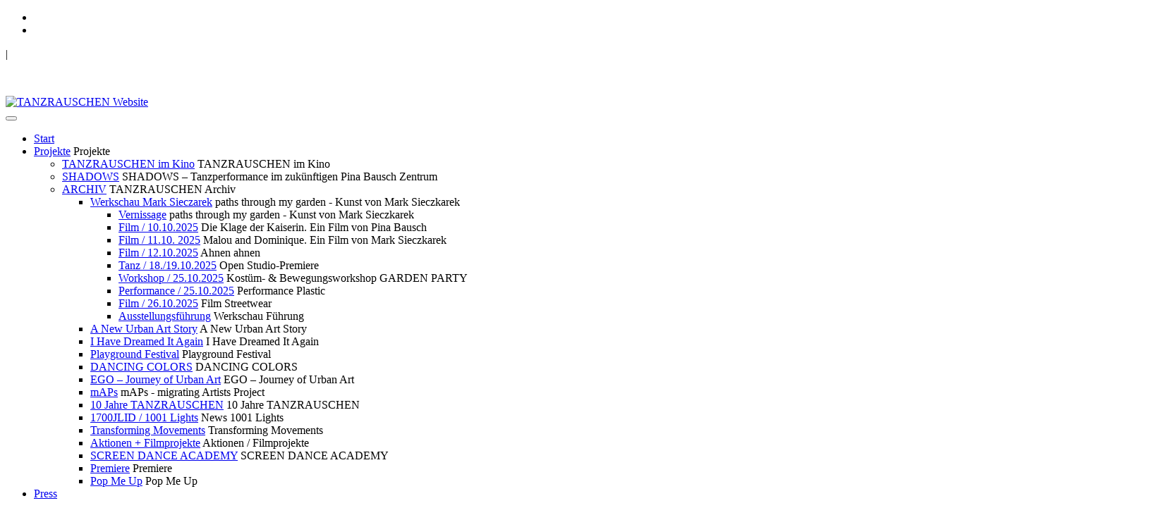

--- FILE ---
content_type: text/html; charset=utf-8
request_url: https://tanzrauschen.com/Projekte
body_size: 153145
content:
<!DOCTYPE html>
<html  lang="de-DE">
<head id="Head"><meta content="text/html; charset=UTF-8" http-equiv="Content-Type" />
<meta name="format-detection" content="telephone=no"/> 
<meta name="REVISIT-AFTER" content="1 DAYS" />
<meta name="RATING" content="GENERAL" />
<meta name="RESOURCE-TYPE" content="DOCUMENT" />
<meta content="text/javascript" http-equiv="Content-Script-Type" />
<meta content="text/css" http-equiv="Content-Style-Type" /><title>
	 Moon Dance – Vier kurze Filme aus Wuppertal
</title><meta id="MetaDescription" name="description" content="Eine Filmpremiere

            TANZRAUSCHEN im REX-Filmtheater / Kipdorf 29 / 42103 Wuppertal

            Nach..." /><meta id="MetaRobots" name="robots" content="INDEX, FOLLOW" /><link href="/Resources/Shared/stylesheets/dnndefault/7.0.0/default.css?cdv=330" type="text/css" rel="stylesheet"/><link href="/DesktopModules/WillStrohl.Injection/module.css?cdv=330" type="text/css" rel="stylesheet"/><link href="/Resources/Search/SearchSkinObjectPreview.css?cdv=330" type="text/css" rel="stylesheet"/><link href="/Resources/Shared/Components/CookieConsent/cookieconsent.min.css?cdv=330" type="text/css" rel="stylesheet"/><link href="/DesktopModules/EasyDNNNews/Templates/_default/NewsTwo/NewsTwo.css?cdv=330" type="text/css" rel="stylesheet"/><link href="/DesktopModules/EasyDNNnews/Templates/_default/Ozone/Ozone.css?cdv=330" type="text/css" rel="stylesheet"/><link href="/DesktopModules/EasyDNNNews/Templates/_default/NewsTwo/StylesCSS/custom_skgarempzcp.css?cdv=330" type="text/css" rel="stylesheet"/><link href="/DesktopModules/EasyDNNnews/Templates/_default/Ozone/StylesCSS/custom_srghwbble1l.css?cdv=330" type="text/css" rel="stylesheet"/><link href="/Portals/11-System/containers/enyo/container.css?cdv=330" type="text/css" rel="stylesheet"/><link href="/Portals/11/portal.css?cdv=330" type="text/css" rel="stylesheet"/><link href="/js/lity.css?cdv=330" type="text/css" rel="stylesheet"/><link href="/lightbox/css/lightbox.css?cdv=330" type="text/css" rel="stylesheet"/><link href="/DesktopModules/EasyDNNNews/static/rateit/css/rateit.css?cdv=330" type="text/css" rel="stylesheet"/><link href="/DesktopModules/EasyDNNNews/static/common/common.css?cdv=330" type="text/css" rel="stylesheet"/><script src="/DesktopModules/EasyDNNNews/static/eds_jquery/eds_jq.js?cdv=330" type="text/javascript"></script><script src="/Resources/libraries/jQuery/03_05_01/jquery.js?cdv=330" type="text/javascript"></script><script src="/Resources/libraries/jQuery-Migrate/03_02_00/jquery-migrate.js?cdv=330" type="text/javascript"></script><script src="/Resources/libraries/jQuery-UI/01_12_01/jquery-ui.js?cdv=330" type="text/javascript"></script><script src="/js/gtag.js?cdv=330" type="text/javascript"></script><script src="/js/lity.js?cdv=330" type="text/javascript"></script><script src="/lightbox/js/lightbox.min.js?cdv=330" type="text/javascript"></script><link rel='SHORTCUT ICON' href='/Portals/11/tanzrauschen.ico?ver=3Atfstvpq5pdhtDvTHXWGQ%3d%3d' type='image/x-icon' /><!-- BEGIN WillStrohl.Injection Header Injections --><!-- END WillStrohl.Injection Header Injections --><meta name="eds__GmapsInitData" content="{&quot;instanceGlobal&quot;:&quot;EasyDnnSolutions1_1_instance&quot;,&quot;google&quot;:{&quot;maps&quot;:{&quot;api&quot;:{&quot;key&quot;:&quot;&quot;,&quot;libraries&quot;:[&quot;geometry&quot;,&quot;places&quot;]}}}}" /><meta property="og:site_name" content="TANZRAUSCHEN Website" />
<meta property="og:title" content="Moon Dance – Vier kurze Filme aus Wuppertal" />
<meta property="og:description" content="Eine Filmpremiere

            TANZRAUSCHEN im REX-Filmtheater / Kipdorf 29 / 42103 Wuppertal

            Nach den drei Filmabenden mit den Filmen von Anne Linsel zu Pina starten wir das Neue Jahr mit einem Wuppertalabend der jungen Künstlergeneration. Wir feiern eine Tanzfilm-Premiere und zeigen drei weitere Videoarbeiten Wuppertaler KünstlerInnen. Euch erwarten vier kurze Filme und ein Rahmenprogramm mit Gästen und performativen Überraschungen im großen..." />
<meta property="og:url" content="https://tanzrauschen.com/Projekte" />
<meta property="og:type" content="article" />

<meta property="og:image" content="https://tanzrauschen.com/Portals/11/EasyDNNnews/2108/MoonDance-BAG-Mobile.jpg" />

<meta name="viewport" content="width=device-width, initial-scale=1, minimum-scale=1, maximum-scale=3, user-scalable=yes" /><!--[if lte IE 9]><link type="text/css" rel="stylesheet" href="/Portals/11-System/skins/enyo/stylesheets/ie.css" /><![endif]--><link type="text/css" rel="stylesheet" href="/Portals/11-System/skins/enyo/plugins/bootstrap/css/bootstrap.css?V=1" /><link type="text/css" rel="stylesheet" href="/Portals/11-System/skins/enyo/plugins/speedy/base.css?V=1" /><link type="text/css" rel="stylesheet" href="/Portals/11-System/skins/enyo/plugins/otherCss/progressbar.css?V=1" /><link type="text/css" rel="stylesheet" href="/Portals/11-System/skins/enyo/fonts/css/all.css?V=1" /><link type="text/css" rel="stylesheet" href="/Portals/11-System/skins/enyo/plugins/FlexSlider/flexslider.css?V=1" /><link type="text/css" rel="stylesheet" href="/Portals/11-System/skins/enyo/plugins/Easy-Responsive-Tabs/css/easy-responsive-tabs.css?V=1" /><link type="text/css" rel="stylesheet" href="/Portals/11-System/skins/enyo/plugins/otherCss/ihover.css?V=1" /><link type="text/css" rel="stylesheet" href="/Portals/11-System/skins/enyo/plugins/prettyPhoto/css/prettyPhoto.css?V=1" /><link type="text/css" rel="stylesheet" href="/Portals/11-System/skins/enyo/plugins/owl-carousel/owl.carousel.css?V=1" /><link type="text/css" rel="stylesheet" href="/Portals/11-System/skins/enyo/plugins/owl-carousel/owl.theme.css?V=1" /><link type="text/css" rel="stylesheet" href="/Portals/11-System/skins/enyo/plugins/otherCss/animate.css?V=1" /><link type="text/css" rel="stylesheet" href="/Portals/11-System/skins/enyo/plugins/otherCss/hover.css?V=1" /><link type="text/css" rel="stylesheet" href="/Portals/11-System/skins/enyo/plugins/bxslider/jquery.bxslider.css?V=1" /><link type="text/css" rel="stylesheet" href="/Portals/11-System/skins/enyo/plugins/otherCss/flat-skillbar.css?V=1" /><link type="text/css" rel="stylesheet" href="/Portals/11-System/skins/enyo/plugins/otherCss/image-icon-hover.css?V=1" /><link type="text/css" rel="stylesheet" href="/Portals/11-System/skins/enyo/plugins/jessor/css/jssor-styles.css?V=1" /><link type="text/css" rel="stylesheet" href="/Portals/11-System/skins/enyo/Menus/SpeedyMenu6/speedymenu.css?V=1" /><link type="text/css" rel="stylesheet" href="/Portals/11-System/skins/enyo/stylesheets/dnnreset.css?V=1" /><link type="text/css" rel="stylesheet" href="/Portals/11-System/skins/enyo/stylesheets/contents.css?V=1" /><link type="text/css" rel="stylesheet" href="/Portals/11-System/skins/enyo/stylesheets/Enyo.css?V=1" /><link type="text/css" rel="stylesheet" href="/Portals/11-System/skins/enyo/CustomizerSettings/customizer11.css?V=1" /><script type="text/javascript" src="/Portals/11-System/skins/enyo/plugins/otherJS/modernizr.js?V=37" ></script><script type="text/javascript" src="/Portals/11-System/skins/enyo/plugins/otherJS/hoverIntent.js?V=37" ></script><script type="text/javascript" src="/Portals/11-System/skins/enyo/plugins/bootstrap/js/bootstrap.min.js?V=37" ></script><script type="text/javascript" src="/Portals/11-System/skins/enyo/plugins/otherJS/progressbar.js?V=37" ></script><script type="text/javascript" src="/Portals/11-System/skins/enyo/plugins/FlexSlider/jquery.flexslider.js?V=37" ></script><script type="text/javascript" src="/Portals/11-System/skins/enyo/plugins/Easy-Responsive-Tabs/js/easyResponsiveTabs.js?V=37" ></script><script type="text/javascript" src="/Portals/11-System/skins/enyo/plugins/otherJS/masonry.pkgd.min.js?V=37" ></script><script type="text/javascript" src="/Portals/11-System/skins/enyo/plugins/owl-carousel/owl.carousel.js?V=37" ></script><script type="text/javascript" src="/Portals/11-System/skins/enyo/plugins/otherJS/wow.js?V=37" ></script><script type="text/javascript" src="/Portals/11-System/skins/enyo/plugins/otherJS/jquery.counterup.min.js?V=37" ></script><script type="text/javascript" src="/Portals/11-System/skins/enyo/plugins/otherJS/jquery.easing.1.3.js?V=37" ></script><script type="text/javascript" src="/Portals/11-System/skins/enyo/Menus/SpeedyMenu6/jquery.speedymenu.js?V=37" ></script><script type="text/javascript" src="/Portals/11-System/skins/enyo/plugins/prettyPhoto/js/jquery.prettyPhoto.js?V=37" ></script><script type="text/javascript" src="/Portals/11-System/skins/enyo/plugins/otherJS/waypoints.min.js?V=37" ></script><script type="text/javascript" src="/Portals/11-System/skins/enyo/plugins/easy-pie-chart/jquery.easypiechart.js?V=37" ></script><script type="text/javascript" src="/Portals/11-System/skins/enyo/plugins/bxslider/jquery.bxslider.min.js?V=37" ></script><script type="text/javascript" src="/Portals/11-System/skins/enyo/plugins/otherJS/jquery.mb.YTPlayer.js?V=37" ></script><script type="text/javascript" src="/Portals/11-System/skins/enyo/plugins/otherJS/isotope.pkgd.min.js?V=37" ></script><script type="text/javascript" src="/Portals/11-System/skins/enyo/plugins/otherJS/jquery.slimscroll.js?V=37" ></script><script type="text/javascript" src="/Portals/11-System/skins/enyo/plugins/jessor/js/jssor.slider.mini.js?V=37" ></script><script type="text/javascript" src="/Portals/11-System/skins/enyo/plugins/jessor/js/jssor.transitions.js?V=37" ></script><script type="text/javascript" src="/Portals/11-System/skins/enyo/javascripts/scripts.js?V=37" ></script><!--[if lt IE 9]><script type="text/javascript" src="http://html5shiv.googlecode.com/svn/trunk/html5.js"> </script><![endif]--></head>
<body id="Body" class="dnn9 dnn910 dnn9102">

    <form method="post" action="/Projekte" id="Form" enctype="multipart/form-data">
<div class="aspNetHidden">
<input type="hidden" name="__EVENTTARGET" id="__EVENTTARGET" value="" />
<input type="hidden" name="__EVENTARGUMENT" id="__EVENTARGUMENT" value="" />
<input type="hidden" name="__VIEWSTATE" id="__VIEWSTATE" value="RaV+b3VdRvVPE8v/Szpxs9Ckly4YuqSCNzN9/zs3YgIq6KRD4T4A1J2ohI/4/pPc8HS9oxpP43dYdbYnXUFeXKxXyQnXqtywir1nOmFoC1mBFx+3hRd0xZhWVXqaJ36vAyHdsQeX80wyjLQ//BcagHudMJRcouM6uXzJGCSBFXzk9HXwP8rUZUvuKhEAnjWfgbc345Wd/iSjecdgE7KUBOQGxxc/WYBsR2/EV081nf9AzbtOiBIR+5SEUoo1ilbGTnk7Lj9qUxTYPTX0isWJ6NC/Du2zyhSXbbDBgkNfcDqc0oXQs5G/4zCeSq4a2cWoz4bzANOVcVKwI+koI2dy94Ta0GeXpmUKZlHoWJ/91revx97y1yWVijD+6s525pG1q+iE2AfcBwN4ft4UoYrmRVdxYDCUkb1W/hnPiQwsHuql5Zayw+CXUN/ARolJ+4va+9VMEIsgu/EofHf89P/WszK7zfGj41Kmf3xfQjORtA2bM2ri900HZXiQvrRlBNAowCsVI5V0jOIfjvr6p7QzKyWXTAVm5hvO85/3ZllO6j3v2F9R3XK4TM4aDEhFKOCR023MaWlMwxupLILkhFzqieh0Cz0Dg6W4dkdHfPtSUbHIM7k4Sw6kucr/+fkWLg7FL+J/pz69s/0QJwH/AFCo9oLwThjmFY9qAm8dmj00gxri3AfeSr141WKo3y1IyJI/wpE1QJKmVKqmrs8r3Rh4ghSie1ftrkXYprt1/Zo9vo2ChlFQU3ijxv3pO/i+Dw9s1dRqemHpzQlF4pTkZONYDEJLYjIDVg66w+/XUBu4kaIFCOwc4PCv+S7ipwnkBHLyd1o9/8RZcMvGZanFtCs3XL9m0hIZ7/BxIgnawZJlbiotNSJeBl8f3t/aHU1yxLCC9O614yQEr9AztzT4pgDb2k0MlMbyE4QLkLEHbDqGiseY6NX46YFF8KGbV/ykyn1h74OKf/SjNupPvBqEZMlSaI9EwIBFOEjt28vQzX/W+35YfgebG1dfepMHH53W3mWP0TYmRfXdY6XgJOmvPG9iXRbbnxMk3XCa3ujauiADzISN0H3PFdF+IEwuuKxon9qWCAHqlJs6gCgA1lOymliem8ifLtz+0k/pKLwvyqRyH/sIkojj31J4Qu5NvBGh2g3KLzJcoxzM+lieFSPicPfdThU5oiMvlkDZRLj2IeC9PdRZS/l4CuJib5LxM3ubPxzkTzo7+kSQ81M7+qhJpapJvRxgOPnZRx8j2oHwNtznLzDkhvqqghaz57MmJDJDay13TOKW2TTxt/duzLex/1tP+WUfWbgZy+Wg+iqnhAtdvpglVmx8JoYYsKdirvYrJzAkqia0iMKa2JD5OS1Oq9Cjy9tiYmRIcO/H0/kpiovChk50L8Eo1sxKQVTzLZ2qignzPunHQDcHCmYde0Ejez5uyxgCepCryU4k5YOweNYFVi7L57znrYS7Y5+Sgl6nVjYDKcMpQbuv6isYjUDp/TViw004dQBugiFHKgUp6wwvy7j1cjXWaMQmFfy5CJa8uC92sZNag1xuRPVqSnj6VdCbBqXi1/mV6uangbTILSU2OMFrZCJ+9571tdZthxblY3YasA5QfC5dcnpuluTGaiLIZ8OxEDsbx+N94VTeFejT5738L0k5K/4xLp7H4ht9S5CzOolsQTd1S937qehYenb75Yz6je4fB8PzeiRG6mSYiw+t+zeK" />
</div>

<script type="text/javascript">
//<![CDATA[
var theForm = document.forms['Form'];
if (!theForm) {
    theForm = document.Form;
}
function __doPostBack(eventTarget, eventArgument) {
    if (!theForm.onsubmit || (theForm.onsubmit() != false)) {
        theForm.__EVENTTARGET.value = eventTarget;
        theForm.__EVENTARGUMENT.value = eventArgument;
        theForm.submit();
    }
}
//]]>
</script>


<script src="/WebResource.axd?d=pynGkmcFUV3iqvvAQBw98wMMCyxnz02um7VosnAStiG1Gy-3NLfiSld5MZI1&amp;t=638901608248157332" type="text/javascript"></script>


<script type="text/javascript">
//<![CDATA[
var __cultureInfo = {"name":"de-DE","numberFormat":{"CurrencyDecimalDigits":2,"CurrencyDecimalSeparator":",","IsReadOnly":false,"CurrencyGroupSizes":[3],"NumberGroupSizes":[3],"PercentGroupSizes":[3],"CurrencyGroupSeparator":".","CurrencySymbol":"€","NaNSymbol":"NaN","CurrencyNegativePattern":8,"NumberNegativePattern":1,"PercentPositivePattern":0,"PercentNegativePattern":0,"NegativeInfinitySymbol":"-∞","NegativeSign":"-","NumberDecimalDigits":2,"NumberDecimalSeparator":",","NumberGroupSeparator":".","CurrencyPositivePattern":3,"PositiveInfinitySymbol":"∞","PositiveSign":"+","PercentDecimalDigits":2,"PercentDecimalSeparator":",","PercentGroupSeparator":".","PercentSymbol":"%","PerMilleSymbol":"‰","NativeDigits":["0","1","2","3","4","5","6","7","8","9"],"DigitSubstitution":1},"dateTimeFormat":{"AMDesignator":"","Calendar":{"MinSupportedDateTime":"\/Date(-62135596800000)\/","MaxSupportedDateTime":"\/Date(253402297199999)\/","AlgorithmType":1,"CalendarType":1,"Eras":[1],"TwoDigitYearMax":2049,"IsReadOnly":false},"DateSeparator":".","FirstDayOfWeek":1,"CalendarWeekRule":2,"FullDateTimePattern":"dddd, d. MMMM yyyy HH:mm:ss","LongDatePattern":"dddd, d. MMMM yyyy","LongTimePattern":"HH:mm:ss","MonthDayPattern":"d. MMMM","PMDesignator":"","RFC1123Pattern":"ddd, dd MMM yyyy HH\u0027:\u0027mm\u0027:\u0027ss \u0027GMT\u0027","ShortDatePattern":"dd.MM.yyyy","ShortTimePattern":"HH:mm","SortableDateTimePattern":"yyyy\u0027-\u0027MM\u0027-\u0027dd\u0027T\u0027HH\u0027:\u0027mm\u0027:\u0027ss","TimeSeparator":":","UniversalSortableDateTimePattern":"yyyy\u0027-\u0027MM\u0027-\u0027dd HH\u0027:\u0027mm\u0027:\u0027ss\u0027Z\u0027","YearMonthPattern":"MMMM yyyy","AbbreviatedDayNames":["So","Mo","Di","Mi","Do","Fr","Sa"],"ShortestDayNames":["So","Mo","Di","Mi","Do","Fr","Sa"],"DayNames":["Sonntag","Montag","Dienstag","Mittwoch","Donnerstag","Freitag","Samstag"],"AbbreviatedMonthNames":["Jan","Feb","Mrz","Apr","Mai","Jun","Jul","Aug","Sep","Okt","Nov","Dez",""],"MonthNames":["Januar","Februar","März","April","Mai","Juni","Juli","August","September","Oktober","November","Dezember",""],"IsReadOnly":false,"NativeCalendarName":"Gregorianischer Kalender","AbbreviatedMonthGenitiveNames":["Jan","Feb","Mrz","Apr","Mai","Jun","Jul","Aug","Sep","Okt","Nov","Dez",""],"MonthGenitiveNames":["Januar","Februar","März","April","Mai","Juni","Juli","August","September","Oktober","November","Dezember",""]},"eras":[1,"n. Chr.",null,0]};//]]>
</script>

<script src="/ScriptResource.axd?d=adh3E5cO-ss4XWmNkdAC3ebmU-3eF3cqPTCpie-CKYZSF4BkObr5hPsGNWKs_X963LwB-vodQ3D__hYfHmTUsaOHnxlU9QFjlDGMeF-wUt3MVxKKuf3G_eHJRBlDU3v5wgzP3Q2&amp;t=5c0e0825" type="text/javascript"></script>
<script src="/ScriptResource.axd?d=dF93vne5OdgYv5IakfcDEeyIw4wveoHtQ3MtUG_k5rBaCc9Bsb4fnjlb6rmGmZJ796NM1l3RewLVX5XveHmvFth_cQMKgN4n3QRcMoORisSQnCF1GR1tyJBgpGFW2wVo9opWuEYL7ux9zz7l0&amp;t=5c0e0825" type="text/javascript"></script>
<div class="aspNetHidden">

	<input type="hidden" name="__VIEWSTATEGENERATOR" id="__VIEWSTATEGENERATOR" value="CA0B0334" />
	<input type="hidden" name="__VIEWSTATEENCRYPTED" id="__VIEWSTATEENCRYPTED" value="" />
	<input type="hidden" name="__EVENTVALIDATION" id="__EVENTVALIDATION" value="O9LhXQcM63PPC44W2fHzQDIoyrsQXqR3v49R3ViLjNGUHyFM52j2n0DesjuzdbvJfTPziL96wfnDo07mnVxM8za1mOApvWzJ95IzwqeVl6SW59cLNM7Wl/CdZ5uIP6w5kiOvTaQtzTeSuJIZizu90ass/sZ2ESnJu+krp0B4kGB4M4FzBemhuoW7g6lKNRpHIAWNNg==" />
</div><script src="/js/dnn.js?cdv=330" type="text/javascript"></script><script src="/Resources/Shared/Components/CookieConsent/cookieconsent.min.js?cdv=330" type="text/javascript"></script><script src="/js/dnn.modalpopup.js?cdv=330" type="text/javascript"></script><script src="/Resources/Shared/Scripts/jquery/jquery.hoverIntent.min.js?cdv=330" type="text/javascript"></script><script src="/js/dnncore.js?cdv=330" type="text/javascript"></script><script src="/js/dnn.cookieconsent.js?cdv=330" type="text/javascript"></script><script src="/Resources/Search/SearchSkinObjectPreview.js?cdv=330" type="text/javascript"></script><script src="/js/dnn.servicesframework.js?cdv=330" type="text/javascript"></script><script src="/DesktopModules/EasyDNNnewsCategoriesMenu/js/category_menu_2.2.js?cdv=330" type="text/javascript"></script><script src="/DesktopModules/EasyDNNNews/static/rateit/js/jquery.rateit_2.2.js?cdv=330" type="text/javascript"></script><script src="/Resources/Shared/Scripts/dnn.jquery.js?cdv=330" type="text/javascript"></script><script src="/DesktopModules/EasyDNNNews/js/jquery.cookie_2.2.js?cdv=330" type="text/javascript"></script><script src="/DesktopModules/EasyDNNNews/static/fluidvids/fluidvids_custom.min.js?cdv=330" type="text/javascript"></script><script src="/DesktopModules/EasyDNNNews/static/EasyDnnSolutions/EasyDnnSolutions_1.1_2.2.js?cdv=330" type="text/javascript"></script>
<script type="text/javascript">
//<![CDATA[
Sys.WebForms.PageRequestManager._initialize('ScriptManager', 'Form', ['tdnn$ctr6365$ViewEasyDNNNewsMain$ctl00$upPanelComments','dnn_ctr6365_ViewEasyDNNNewsMain_ctl00_upPanelComments'], [], [], 90, '');
//]]>
</script>

        
        
            <style type="text/css">
        #pagecontainer {
            position: fixed;
            left: 0px;
            top: 0px;
            min-width: 100%;
            min-height: 100%;
            text-align: center;
            display: -webkit-flex;
            display: -webkit-box;
            display: -ms-flexbox;
            display: flex;
            -webkit-align-items: center;
            -webkit-box-align: center;
            -ms-flex-align: center;
            align-items: center;
            background-color: #ffffff;
            z-index: 9999;
        }

        .pageinside {
            margin: auto;
        }
    </style>
<script type="text/javascript">
    jQuery("body").prepend('<div id="pagecontainer"><div class="pageinside"><img src="/Portals/0/Images/layout/loading.gif" style="width:80px;height:80px;" /><br /><p style="color:#e6006d; font-weight:600;">&nbsp;&nbsp;loading...</p></div></div>');
    jQuery(document).ready(function() {
        jQuery("#pagecontainer").remove();
    });
</script>


<!--
SpeedyApplication.com Responsive Mobile Web Framework For DotNetNuke
Copyright (c) 2014 SpeedyApplication.com .
All Rights Reserved.
-->

 













<script type="text/javascript">

if ('querySelector' in document
      && 'localStorage' in window
      && 'addEventListener' in window) {

} else {
 // IE8 and below
 document.write('<script src="/Portals/11-System/skins/enyo/plugins/otherJS/excanvas.js"><\/script>')
 document.write('<script src="/Portals/11-System/skins/enyo/plugins/otherJS/html5shiv.js"><\/script>')
 document.write('<script src="/Portals/11-System/skins/enyo/plugins/otherJS/respond.min.js"><\/script>')
}
</script>






<!-- START HTML FROM HERE -->
<!-- container -->
<div id="spd-container">
    <div id="MainWrapper">
        <!--CUSTOMHEADER -->
        <!-- Customizer Pane -->
<div class="spd-row">
  <div id="dnn_SpeedyCustomizer" class="spd-col-md-12 Customizer  hidden-xs DNNEmptyPane"></div>
</div>
<!-- Header -->
<div class="header-top-row">
  <div class="spd-row">
    <div id="dnn_Header_top" class="spd-col-sm-12 spd-col-xs-12 header-top-contact">
    <div class="DnnModule DnnModule-DNN_HTML DnnModule-5249"><a name="5249"></a><div id="dnn_ctr5249_ContentPane" class="Invisible-Cont spd-container-text"><!-- Start_Module_5249 --><div id="dnn_ctr5249_ModuleContent" class="DNNModuleContent ModDNNHTMLC">
	<div id="dnn_ctr5249_HtmlModule_lblContent" class="Normal">
	<!-- MailerLite Universal -->
<script>
    (function(w,d,e,u,f,l,n){w[f]=w[f]||function(){(w[f].q=w[f].q||[])
    .push(arguments);},l=d.createElement(e),l.async=1,l.src=u,
    n=d.getElementsByTagName(e)[0],n.parentNode.insertBefore(l,n);})
    (window,document,'script','https://assets.mailerlite.com/js/universal.js','ml');
    ml('account', '850379');
</script>
<!-- End MailerLite Universal -->
<style media="screen" type="text/css">a.whiteurl:link { color:#ffffff; text-decoration: none; }
a.whiteurl:visited { color:#ffffff; text-decoration: none; }
a.whiteurl:hover { color:#880029; text-decoration: none; }
a.whiteurl:active { color:#880029; text-decoration: none; }
</style>
<div class="header-top">
<div class="social-address">
<ul>
 <li><a href="https://www.facebook.com/TanzrauschenWuppertal" target="_blank"><em class="fa-brands fa-facebook-f" aria-hidden="true"></em></a></li>
 <li><a href="https://www.instagram.com/tanzrauschen/" target="_blank"><em class="fa-brands fa-instagram" aria-hidden="true"></em></a></li>
</ul>

<p class="address"><span>|</span><a class="whiteurl" href="/" target="_blank">TANZRAUSCHEN Wuppertal</a></p>
</div>

<div class="phone">
<p style="color:#fff">we live future now</p>
</div>
</div>

</div>

</div><!-- End_Module_5249 --></div>
























</div></div>
  </div>
</div>
<header id="header" class="bootsnav navbar-mobile" >
  <div class="header">
    <div class="transparent-header spd-header-fixed" style="background-color: rgba(255,255,255,0.8);">
        <div class="spd-row header-row">
          <div id="LogoLeft" class="spd-col-sm-3 spd-col-xs-6 logo">
            <a id="dnn_dnnLogo_hypLogo" title="TANZRAUSCHEN Website" aria-label="TANZRAUSCHEN Website" href="https://tanzrauschen.com/"><img id="dnn_dnnLogo_imgLogo" src="/Portals/11/tanzrauschen.png?ver=1GUqWADrydhHPrEK2z2VZw%3d%3d" alt="TANZRAUSCHEN Website" /></a>
          </div>
          <div class="spd-col-xs-6 visible-xs toggle-btn">
            <button type="button" data-toggle="collapse" data-target=".navbar-collapse" class=" btn-navbar navbar-toggle"><i class="fa fa-bars flipInY"></i><i class="fa fa-times flipInX"></i>
            </button>
          </div>
          <div id="MenuRight" class="spd-col-sm-9 menu">
            <div class="menu-wrapper">
              <div class="collapse navbar-collapse">
                <!--Menu -->
                
                <div id="Mmenu" class="SpeedyDropDown">
                  



         
            <ul class="nav MegaMenu">
            <li  class="first">
                
              
                
                <a class="" href="https://tanzrauschen.com/">Start</a>
                <span class="menuSubtitle"></span>
                
            </li>
            <li  class="active current parent">
                
              
                
                <a class="" href="https://tanzrauschen.com/Projekte">Projekte</a>
                <span class="menuSubtitle">Projekte</span>
                
                <ul class="Dropdown subs"  data-animation="fadeIn">
            <li  class="first">
                
              
                
                <a class="" href="https://tanzrauschen.com/Projekte/TANZRAUSCHEN-im-Kino">TANZRAUSCHEN im Kino</a>
                <span class="menuSubtitle">TANZRAUSCHEN im Kino</span>
                
            </li>
            <li >
                
              
                
                <a class="" href="https://tanzrauschen.com/shadows">SHADOWS</a>
                <span class="menuSubtitle">SHADOWS – Tanzperformance im zuk&#252;nftigen Pina Bausch Zentrum</span>
                
            </li>
            <li  class="last parent">
                
              
                
                <a class="arrow" href="https://tanzrauschen.com/Projekte/ARCHIV">ARCHIV</a>
                <span class="menuSubtitle">TANZRAUSCHEN Archiv</span>
                
                <ul class="flyout subs"  data-animation="fadeIn">
            <li  class="first parent">
                
              
                
                <a class="arrow" href="https://tanzrauschen.com/werkschau">Werkschau Mark Sieczarek</a>
                <span class="menuSubtitle">paths through my garden - Kunst von Mark Sieczkarek</span>
                
                <ul class="flyout subs"  data-animation="fadeIn">
            <li  class="first">
                
              
                
                <a class="" href="https://tanzrauschen.com/pbzvernissage">Vernissage</a>
                <span class="menuSubtitle">paths through my garden - Kunst von Mark Sieczkarek</span>
                
            </li>
            <li >
                
              
                
                <a class="" href="https://tanzrauschen.com/klagederkaiserin">Film / 10.10.2025</a>
                <span class="menuSubtitle">Die Klage der Kaiserin. Ein Film von Pina Bausch </span>
                
            </li>
            <li >
                
              
                
                <a class="" href="https://tanzrauschen.com/maloudominique">Film / 11.10. 2025</a>
                <span class="menuSubtitle">Malou and Dominique. Ein Film von Mark Sieczkarek</span>
                
            </li>
            <li >
                
              
                
                <a class="" href="https://tanzrauschen.com/ahnenahnen">Film / 12.10.2025</a>
                <span class="menuSubtitle">Ahnen ahnen</span>
                
            </li>
            <li >
                
              
                
                <a class="" href="https://tanzrauschen.com/openstudiotanz">Tanz / 18./19.10.2025</a>
                <span class="menuSubtitle">Open Studio-Premiere</span>
                
            </li>
            <li >
                
              
                
                <a class="" href="https://tanzrauschen.com/workshopgardenparty">Workshop / 25.10.2025</a>
                <span class="menuSubtitle">Kost&#252;m- &amp; Bewegungsworkshop GARDEN PARTY </span>
                
            </li>
            <li >
                
              
                
                <a class="" href="https://tanzrauschen.com/performanceplastic">Performance / 25.10.2025</a>
                <span class="menuSubtitle">Performance Plastic</span>
                
            </li>
            <li >
                
              
                
                <a class="" href="https://tanzrauschen.com/streetwear">Film / 26.10.2025</a>
                <span class="menuSubtitle">Film Streetwear</span>
                
            </li>
            <li  class="last">
                
              
                
                <a class="" href="https://tanzrauschen.com/tour">Ausstellungsf&#252;hrung</a>
                <span class="menuSubtitle">Werkschau F&#252;hrung</span>
                
            </li>
        </ul>
            </li>
            <li >
                
              
                
                <a class="" href="https://tanzrauschen.com/urbanart">A New Urban Art Story</a>
                <span class="menuSubtitle">A New Urban Art Story</span>
                
            </li>
            <li >
                
              
                
                <a class="" href="https://tanzrauschen.com/dreamedagain">I Have Dreamed It Again</a>
                <span class="menuSubtitle">I Have Dreamed It Again</span>
                
            </li>
            <li >
                
              
                
                <a class="" href="https://tanzrauschen.com/playgroundfestival">Playground Festival</a>
                <span class="menuSubtitle">Playground Festival</span>
                
            </li>
            <li >
                
              
                
                <a class="" href="https://tanzrauschen.com/Projekte/ARCHIV/DANCING-COLORS">DANCING COLORS</a>
                <span class="menuSubtitle">DANCING COLORS</span>
                
            </li>
            <li >
                
              
                
                <a class="" href="https://tanzrauschen.com/ego">EGO – Journey of Urban Art</a>
                <span class="menuSubtitle">EGO – Journey of Urban Art</span>
                
            </li>
            <li >
                
              
                
                <a class="" href="https://tanzrauschen.com/Projekte/ARCHIV/mAPs">mAPs</a>
                <span class="menuSubtitle">mAPs - migrating Artists Project</span>
                
            </li>
            <li >
                
              
                
                <a class="" href="https://tanzrauschen.com/Projekte/ARCHIV/10-Jahre-TANZRAUSCHEN">10 Jahre TANZRAUSCHEN</a>
                <span class="menuSubtitle">10 Jahre TANZRAUSCHEN</span>
                
            </li>
            <li >
                
              
                
                <a class="" href="https://tanzrauschen.com/1700JLID1">1700JLID / 1001 Lights</a>
                <span class="menuSubtitle">News 1001 Lights</span>
                
            </li>
            <li >
                
              
                
                <a class="" href="https://tanzrauschen.com/Projekte/ARCHIV/Transforming-Movements">Transforming Movements</a>
                <span class="menuSubtitle">Transforming Movements</span>
                
            </li>
            <li >
                
              
                
                <a class="" href="https://tanzrauschen.com/Projekte/ARCHIV/Aktionen-Filmprojekte">Aktionen + Filmprojekte</a>
                <span class="menuSubtitle">Aktionen / Filmprojekte</span>
                
            </li>
            <li >
                
              
                
                <a class="" href="https://tanzrauschen.com/sda">SCREEN DANCE ACADEMY</a>
                <span class="menuSubtitle">SCREEN DANCE ACADEMY</span>
                
            </li>
            <li >
                
              
                
                <a class="" href="https://tanzrauschen.com/Projekte/ARCHIV/Premiere">Premiere</a>
                <span class="menuSubtitle">Premiere</span>
                
            </li>
            <li  class="last">
                
              
                
                <a class="" href="https://tanzrauschen.com/Projekte/ARCHIV/Pop-Me-Up">Pop Me Up</a>
                <span class="menuSubtitle">Pop Me Up</span>
                
            </li>
        </ul>
            </li>
        </ul>
            </li>
            <li  class="last">
                
              
                
                <a class="" href="https://tanzrauschen.com/Press">Press</a>
                <span class="menuSubtitle"></span>
                
            </li>
        </ul>

                </div>
                
              </div>
              <div class="search-button spd-vCenter-outer">
                <div id="top-search-trigger" class="search_control">
                  <i class="fa fa-search"></i>
                  <i class="fa fa-times"></i>
                  <div class="search-form search-style fadeInDown">
                    

<div id="dnn_TopBarSearch_DropDownSearch" class="SearchContainer">
    <div class="SearchBorder">
        <div id="SearchIcon" class="SearchIcon">
            <img id="dnn_TopBarSearch_downArrow" title="Wählen Sie den Suchtyp aus." src="/icons/Sigma/Action_16X16_Standard.png" alt="Wählen Sie den Suchtyp aus." />
        </div>
        <span class="searchInputContainer" data-moreresults="Weitere Ergebnisse anzeigen" data-noresult="keine Ergebnisse gefunden">
            <input name="dnn$TopBarSearch$txtSearchNew" type="text" maxlength="255" id="dnn_TopBarSearch_txtSearchNew" class="SearchTextBox" aria-label="Search" autocomplete="off" placeholder="suchen..." />
            <a class="dnnSearchBoxClearText" title="Suchtext entfernen"></a>
        </span>

        <ul id="SearchChoices">
            <li id="SearchIconSite">Website</li>
            <li id="SearchIconWeb">Web</li>
        </ul>
    </div>
    <a id="dnn_TopBarSearch_cmdSearchNew" class="SkinObject SearchButton" href="javascript:__doPostBack(&#39;dnn$TopBarSearch$cmdSearchNew&#39;,&#39;&#39;)">Search</a>
</div>
<script type="text/javascript">
    $(function() {
        if (typeof dnn != "undefined" && typeof dnn.searchSkinObject != "undefined") {
            var searchSkinObject = new dnn.searchSkinObject({
                delayTriggerAutoSearch : 400,
                minCharRequiredTriggerAutoSearch : 2,
                searchType: 'S',
                enableWildSearch: true,
                cultureCode: 'de-DE',
                portalId: -1
                }
            );
            searchSkinObject.init();
            
            

               // attach dropdown search
            if (typeof dnn.initDropdownSearch != 'undefined') {
                dnn.initDropdownSearch(searchSkinObject);
            }
            
            
        }
    });
</script>

                  </div>
                </div>
              </div>
            </div>
          </div>
        </div>
    </div>
  </div>
</header>

        <!-- CLOSECUSTOMHEADER -->
        <!-- BREADCRUMB -->
        <!-- CLOSEBREADCRUMB -->
        <main id="MpageBody">
  <div id="SliderBg">
    <div id="dnn_SliderFullPane" class="slider SliderFullPane spmodule"><div class="DnnModule DnnModule-WillStrohlInjection DnnModule-6349"><a name="6349"></a></div><div class="DnnModule DnnModule-DNN_HTML DnnModule-6495"><a name="6495"></a><div id="dnn_ctr6495_ContentPane"><!-- Start_Module_6495 --><div id="dnn_ctr6495_ModuleContent" class="DNNModuleContent ModDNNHTMLC">
	<div id="dnn_ctr6495_HtmlModule_lblContent" class="Normal">
	<!-- <style type="text/css">.newsbtn {
        background-color: #e6006d;
        display: flex;
        align-items: center;
        justify-content: center;
        height: 150px;
        width: 150px;
        border-radius: 50%;
        border: 2px solid #fffe00;
        z-index: 2000;
        position: absolute;
        left: 30%;
        top: 42px;
    }

        .newsbtn a {
            font-family: "open-sans", sans-serif;
            color: #ffffff;
            text-decoration: none;
            font-size: 1.5em;
            font-weight: 600;
            text-align: center;
            transform: rotate(9deg);
        }

            .newsbtn a:hover {
                color: #fffe00;
            }

    @media (min-width: 280px) and (max-width: 700px) {
        .newsbtn {
            left: 68%;
            top: -23px;
        }
    }

    @media (min-width: 701px) and (max-width: 3840px) {
        .newsbtn {
            left: 35%;
        }
    }
</style>
<div class="newsbtn"><a href="/Projekte/10-Jahre-TANZRAUSCHEN">KINO heute<br />
<span style="font-size:0.8em;">verlegt in den</span> Großen Saal</a></div> -->

</div>

</div><!-- End_Module_6495 --></div>
</div></div>
    <div id="dnn_SliderBannerPane" class="SliderBannerPane spmodule"><div class="DnnModule DnnModule-DNN_HTML DnnModule-6367"><a name="6367"></a><div id="dnn_ctr6367_ContentPane"><!-- Start_Module_6367 --><div id="dnn_ctr6367_ModuleContent" class="DNNModuleContent ModDNNHTMLC">
	<div id="dnn_ctr6367_HtmlModule_lblContent" class="Normal">
	<div class="spd-row spd-padding-top-120"><img alt="we live future now" src="/portals/0/Images/content/welivefuturenow.jpg" style="width: 100%; height: 100%; margin-top: 20px; margin-bottom: 10px;" title="we live future now" /></div>
</div>

</div><!-- End_Module_6367 --></div>
</div></div>
    <div class="spd-row">
      <div id="dnn_SliderPane" class="spd-col-md-12 spd-col-sm-12 slider spmodule DNNEmptyPane"></div>
    </div>
  </div>
  <div id="dnn_FullPaneA" class="FullPaneA spmodule DNNEmptyPane"> </div>
  <div class="spd-row">
    <div id="dnn_ContentPane" class="spd-col-md-12 spmodule DNNEmptyPane"></div>
  </div>
  <div id="dnn_FullPaneB" class="FullPaneB spmodule DNNEmptyPane"> </div>
  <div class="spd-row">
    <div id="dnn_ContentPane_A" class="spd-col-md-12 spmodule DNNEmptyPane"></div>
  </div>
  <div class="spd-row">
    <div id="dnn_Row_1_Col_3" class="spd-col-md-3 spd-col-sm-3 spmodule"><div class="DnnModule DnnModule-EasyDNNnewsCategoriesMenu DnnModule-6364"><a name="6364"></a><div id="dnn_ctr6364_ContentPane"><!-- Start_Module_6364 --><div id="dnn_ctr6364_ModuleContent" class="DNNModuleContent ModEasyDNNnewsCategoriesMenuC">
	
<div class="category_menu eds_news_NewsTwo eds_subCollection_categoryMenu eds_styleSwitchCriteria_module-6364 eds_template_TemplatedMenu_CategoriesMenu NewsTwo_Style_custom_skgarempzcp eds_style_custom_skgarempzcp">
	
<div class="edn_module_box">
	<h2 class="edn_module_title" style="display:none"><span>Categories</span></h2>
	<ul class="edn_category_menu_wrapper">



<li class="node level_0 hasChild opened">

	<div>
		<a class="rss" href="https://tanzrauschen.com/Projekte/rss/category/6365/projekte-1" title="RSS">RSS</a>
		<a class="category" href="https://tanzrauschen.com/Projekte/category/projekte-1" title="PROJEKTE">PROJEKTE</a>
		<a class="articlecount" href="https://tanzrauschen.com/Projekte/category/projekte-1" title="3">3</a>
		<a class="expand_collapse icon collapse" href="#" title="Expand/Collapse">Expand/Collapse</a>
	</div>



<ul><li class="node level_1">

	<div>
		<a class="rss" href="https://tanzrauschen.com/Projekte/rss/category/6365/shadows" title="RSS">RSS</a>
		<a class="category" href="https://tanzrauschen.com/Projekte/category/shadows" title="Shadows">Shadows</a>
		<a class="articlecount" href="https://tanzrauschen.com/Projekte/category/shadows" title="1">1</a>
		<a class="" href="#" title="Expand/Collapse">Expand/Collapse</a>
	</div>



</li><li class="node level_1 hasChild">

	<div>
		<a class="rss" href="https://tanzrauschen.com/Projekte/rss/category/6365/werkschau-kunst-von-mark-sieczkarek" title="RSS">RSS</a>
		<a class="category" href="/werkschau" title="Werkschau / Kunst von Mark Sieczkarek">Werkschau / Kunst von Mark Sieczkarek</a>
		<a class="articlecount" href="/werkschau" title="2">2</a>
		<a class="expand_collapse icon" href="#" title="Expand/Collapse">Expand/Collapse</a>
	</div>



<ul style="display: none;"><li class="node level_2">

	<div>
		<a class="rss" href="https://tanzrauschen.com/Projekte/rss/6365-43?CategoryName=Vernissage-9.-Oktober-2025" title="RSS">RSS</a>
		<a class="category" href="/pbzvernissage" title="Vernissage / 9. Oktober 2025">Vernissage / 9. Oktober 2025</a>
		<a class="articlecount" href="/pbzvernissage" title="1">1</a>
		<a class="" href="#" title="Expand/Collapse">Expand/Collapse</a>
	</div>



</li><li class="node level_2">

	<div>
		<a class="rss" href="https://tanzrauschen.com/Projekte/rss/6365-44?CategoryName=Film-10.-Oktober-2025" title="RSS">RSS</a>
		<a class="category" href="/klagederkaiserin" title="Film / 10. Oktober 2025">Film / 10. Oktober 2025</a>
		<a class="articlecount" href="/klagederkaiserin" title="1">1</a>
		<a class="" href="#" title="Expand/Collapse">Expand/Collapse</a>
	</div>



</li><li class="node level_2">

	<div>
		<a class="rss" href="https://tanzrauschen.com/Projekte/rss/6365-45?CategoryName=Film-11.-Oktober-2025" title="RSS">RSS</a>
		<a class="category" href="/maloudominique" title="Film / 11. Oktober 2025">Film / 11. Oktober 2025</a>
		<a class="articlecount" href="/maloudominique" title="1">1</a>
		<a class="" href="#" title="Expand/Collapse">Expand/Collapse</a>
	</div>



</li><li class="node level_2">

	<div>
		<a class="rss" href="https://tanzrauschen.com/Projekte/rss/6365-46?CategoryName=Film-12.-Oktober-2025" title="RSS">RSS</a>
		<a class="category" href="/ahnenahnen" title="Film / 12. Oktober 2025">Film / 12. Oktober 2025</a>
		<a class="articlecount" href="/ahnenahnen" title="1">1</a>
		<a class="" href="#" title="Expand/Collapse">Expand/Collapse</a>
	</div>



</li><li class="node level_2">

	<div>
		<a class="rss" href="https://tanzrauschen.com/Projekte/rss/6365-47?CategoryName=Tanz-18.19.-Oktober-2025" title="RSS">RSS</a>
		<a class="category" href="/openstudiotanz" title="Tanz / 18.&19. Oktober 2025">Tanz / 18.&19. Oktober 2025</a>
		<a class="articlecount" href="/openstudiotanz" title="1">1</a>
		<a class="" href="#" title="Expand/Collapse">Expand/Collapse</a>
	</div>



</li><li class="node level_2">

	<div>
		<a class="rss" href="https://tanzrauschen.com/Projekte/rss/6365-48?CategoryName=Workshop-25.-Oktober-2025" title="RSS">RSS</a>
		<a class="category" href="/workshopgardenparty" title="Workshop / 25. Oktober 2025">Workshop / 25. Oktober 2025</a>
		<a class="articlecount" href="/workshopgardenparty" title="1">1</a>
		<a class="" href="#" title="Expand/Collapse">Expand/Collapse</a>
	</div>



</li><li class="node level_2">

	<div>
		<a class="rss" href="https://tanzrauschen.com/Projekte/rss/6365-49?CategoryName=Performance-25.-Oktober-2025" title="RSS">RSS</a>
		<a class="category" href="/performanceplastic" title="Performance / 25. Oktober 2025">Performance / 25. Oktober 2025</a>
		<a class="articlecount" href="/performanceplastic" title="1">1</a>
		<a class="" href="#" title="Expand/Collapse">Expand/Collapse</a>
	</div>



</li><li class="node level_2">

	<div>
		<a class="rss" href="https://tanzrauschen.com/Projekte/rss/6365-50?CategoryName=Film-26.-Oktober-2025" title="RSS">RSS</a>
		<a class="category" href="/streetware" title="Film / 26. Oktober 2025">Film / 26. Oktober 2025</a>
		<a class="articlecount" href="/streetware" title="1">1</a>
		<a class="" href="#" title="Expand/Collapse">Expand/Collapse</a>
	</div>



</li><li class="node level_2">

	<div>
		<a class="rss" href="https://tanzrauschen.com/Projekte/rss/category/6365/öffentliche-werkschau-führungen" title="RSS">RSS</a>
		<a class="category" href="https://tanzrauschen.com/Projekte/category/&#246;ffentliche-werkschau-f&#252;hrungen" title="Öffentliche Werkschau-Führungen">Öffentliche Werkschau-Führungen</a>
		<a class="articlecount" href="https://tanzrauschen.com/Projekte/category/&#246;ffentliche-werkschau-f&#252;hrungen" title="1">1</a>
		<a class="" href="#" title="Expand/Collapse">Expand/Collapse</a>
	</div>



</li></ul></li><li class="node level_1 hasChild">

	<div>
		<a class="rss" href="https://tanzrauschen.com/Projekte/rss/category/6365/tanzrauschen-im-kino" title="RSS">RSS</a>
		<a class="category" href="https://tanzrauschen.com/Projekte/category/tanzrauschen-im-kino" title="TANZRAUSCHEN im Kino">TANZRAUSCHEN im Kino</a>
		<a class="articlecount" href="https://tanzrauschen.com/Projekte/category/tanzrauschen-im-kino" title="10">10</a>
		<a class="expand_collapse icon" href="#" title="Expand/Collapse">Expand/Collapse</a>
	</div>



<ul style="display: none;"><li class="node level_2">

	<div>
		<a class="rss" href="https://tanzrauschen.com/Projekte/rss/category/6365/moon-dance-vier-kurze-filme-aus-wuppertal" title="RSS">RSS</a>
		<a class="category" href="https://tanzrauschen.com/Projekte/category/moon-dance-vier-kurze-filme-aus-wuppertal" title="Moon Dance / Vier kurze Filme aus Wuppertal">Moon Dance / Vier kurze Filme aus Wuppertal</a>
		<a class="articlecount" href="https://tanzrauschen.com/Projekte/category/moon-dance-vier-kurze-filme-aus-wuppertal" title="1">1</a>
		<a class="" href="#" title="Expand/Collapse">Expand/Collapse</a>
	</div>



</li><li class="node level_2">

	<div>
		<a class="rss" href="https://tanzrauschen.com/Projekte/rss/category/6365/pina-bausch-das-erbe-der-pina-bausch" title="RSS">RSS</a>
		<a class="category" href="https://tanzrauschen.com/Projekte/category/pina-bausch-das-erbe-der-pina-bausch" title="Pina Bausch / Das Erbe der Pina Bausch">Pina Bausch / Das Erbe der Pina Bausch</a>
		<a class="articlecount" href="https://tanzrauschen.com/Projekte/category/pina-bausch-das-erbe-der-pina-bausch" title="1">1</a>
		<a class="" href="#" title="Expand/Collapse">Expand/Collapse</a>
	</div>



</li><li class="node level_2">

	<div>
		<a class="rss" href="https://tanzrauschen.com/Projekte/rss/category/6365/nelken-in-indien-von-anne-linsel" title="RSS">RSS</a>
		<a class="category" href="https://tanzrauschen.com/Projekte/category/nelken-in-indien-von-anne-linsel" title="Nelken in Indien von Anne Linsel">Nelken in Indien von Anne Linsel</a>
		<a class="articlecount" href="https://tanzrauschen.com/Projekte/category/nelken-in-indien-von-anne-linsel" title="1">1</a>
		<a class="" href="#" title="Expand/Collapse">Expand/Collapse</a>
	</div>



</li><li class="node level_2">

	<div>
		<a class="rss" href="https://tanzrauschen.com/Projekte/rss/category/6365/tanzträume-film-von-anne-linsel" title="RSS">RSS</a>
		<a class="category" href="https://tanzrauschen.com/Projekte/category/tanztr&#228;ume-film-von-anne-linsel" title="Tanzträume / Film von Anne Linsel">Tanzträume / Film von Anne Linsel</a>
		<a class="articlecount" href="https://tanzrauschen.com/Projekte/category/tanztr&#228;ume-film-von-anne-linsel" title="1">1</a>
		<a class="" href="#" title="Expand/Collapse">Expand/Collapse</a>
	</div>



</li><li class="node level_2">

	<div>
		<a class="rss" href="https://tanzrauschen.com/Projekte/rss/6365-38?CategoryName=Thin-Skin-The-Choreographer Marco Goecke" title="RSS">RSS</a>
		<a class="category" href="https://tanzrauschen.com/Projekte/PID/6365/evl/0/CategoryID/2130?CategoryName=Thin-Skin-The-Choreographer Marco Goecke" title="Thin Skin / The Choreographer Marco Goecke">Thin Skin / The Choreographer Marco Goecke</a>
		<a class="articlecount" href="https://tanzrauschen.com/Projekte/PID/6365/evl/0/CategoryID/2130?CategoryName=Thin-Skin-The-Choreographer Marco Goecke" title="1">1</a>
		<a class="" href="#" title="Expand/Collapse">Expand/Collapse</a>
	</div>



</li><li class="node level_2">

	<div>
		<a class="rss" href="https://tanzrauschen.com/Projekte/rss/category/6365/yoo-filme-von-minkyou-yoo" title="RSS">RSS</a>
		<a class="category" href="https://tanzrauschen.com/Projekte/category/yoo-filme-von-minkyou-yoo" title="YOO / Filme von Minkyou Yoo">YOO / Filme von Minkyou Yoo</a>
		<a class="articlecount" href="https://tanzrauschen.com/Projekte/category/yoo-filme-von-minkyou-yoo" title="1">1</a>
		<a class="" href="#" title="Expand/Collapse">Expand/Collapse</a>
	</div>



</li><li class="node level_2">

	<div>
		<a class="rss" href="https://tanzrauschen.com/Projekte/rss/6365-36?CategoryName=STREETWEAR-04.02.2025" title="RSS">RSS</a>
		<a class="category" href="https://tanzrauschen.com/Projekte/PID/6365/evl/0/CategoryID/2128?CategoryName=STREETWEAR-04.02.2025" title="STREETWEAR 04.02.2025">STREETWEAR 04.02.2025</a>
		<a class="articlecount" href="https://tanzrauschen.com/Projekte/PID/6365/evl/0/CategoryID/2128?CategoryName=STREETWEAR-04.02.2025" title="1">1</a>
		<a class="" href="#" title="Expand/Collapse">Expand/Collapse</a>
	</div>



</li><li class="node level_2">

	<div>
		<a class="rss" href="https://tanzrauschen.com/Projekte/rss/6365-37?CategoryName=STREETWEAR-29.01.2025" title="RSS">RSS</a>
		<a class="category" href="https://tanzrauschen.com/Projekte/PID/6365/evl/0/CategoryID/2127?CategoryName=STREETWEAR-29.01.2025" title="STREETWEAR 29.01.2025">STREETWEAR 29.01.2025</a>
		<a class="articlecount" href="https://tanzrauschen.com/Projekte/PID/6365/evl/0/CategoryID/2127?CategoryName=STREETWEAR-29.01.2025" title="1">1</a>
		<a class="" href="#" title="Expand/Collapse">Expand/Collapse</a>
	</div>



</li><li class="node level_2">

	<div>
		<a class="rss" href="https://tanzrauschen.com/Projekte/rss/category/6365/becoming-giulia" title="RSS">RSS</a>
		<a class="category" href="https://tanzrauschen.com/Projekte/category/becoming-giulia" title="Becoming GIULIA">Becoming GIULIA</a>
		<a class="articlecount" href="https://tanzrauschen.com/Projekte/category/becoming-giulia" title="1">1</a>
		<a class="" href="#" title="Expand/Collapse">Expand/Collapse</a>
	</div>



</li><li class="node level_2">

	<div>
		<a class="rss" href="https://tanzrauschen.com/Projekte/rss/category/6365/if-it-were-love-1" title="RSS">RSS</a>
		<a class="category" href="https://tanzrauschen.com/Projekte/category/if-it-were-love-1" title="IF IT WERE LOVE">IF IT WERE LOVE</a>
		<a class="articlecount" href="https://tanzrauschen.com/Projekte/category/if-it-were-love-1" title="1">1</a>
		<a class="" href="#" title="Expand/Collapse">Expand/Collapse</a>
	</div>



</li></ul></li><li class="node level_1 hasChild">

	<div>
		<a class="rss" href="https://tanzrauschen.com/Projekte/rss/category/6365/archiv-2" title="RSS">RSS</a>
		<a class="category" href="https://tanzrauschen.com/Projekte/category/archiv-1" title="ARCHIV">ARCHIV</a>
		<a class="articlecount" href="https://tanzrauschen.com/Projekte/category/archiv-1" title="93">93</a>
		<a class="expand_collapse icon" href="#" title="Expand/Collapse">Expand/Collapse</a>
	</div>



<ul style="display: none;"><li class="node level_2">

	<div>
		<a class="rss" href="https://tanzrauschen.com/Projekte/rss/category/6365/i-have-dreamed-it-again" title="RSS">RSS</a>
		<a class="category" href="https://tanzrauschen.com/Projekte/category/i-have-dreamed-it-again" title="I Have Dreamed It Again">I Have Dreamed It Again</a>
		<a class="articlecount" href="https://tanzrauschen.com/Projekte/category/i-have-dreamed-it-again" title="1">1</a>
		<a class="" href="#" title="Expand/Collapse">Expand/Collapse</a>
	</div>



</li><li class="node level_2 hasChild">

	<div>
		<a class="rss" href="https://tanzrauschen.com/Projekte/rss/category/6365/a-new-urban-art-story" title="RSS">RSS</a>
		<a class="category" href="https://tanzrauschen.com/Projekte/category/a-new-urban-art-story" title="A New Urban Art Story">A New Urban Art Story</a>
		<a class="articlecount" href="https://tanzrauschen.com/Projekte/category/a-new-urban-art-story" title="1">1</a>
		<a class="expand_collapse icon" href="#" title="Expand/Collapse">Expand/Collapse</a>
	</div>



<ul style="display: none;"><li class="node level_3">

	<div>
		<a class="rss" href="https://tanzrauschen.com/Projekte/rss/6365-42?CategoryName=Open-Class-–-For-A-New-Urban-Art-Story" title="RSS">RSS</a>
		<a class="category" href="https://tanzrauschen.com/Projekte/PID/6365/evl/0/CategoryID/2135?CategoryName=Open-Class-–-For-A-New-Urban-Art-Story" title="Open Class – For A New Urban Art Story">Open Class – For A New Urban Art Story</a>
		<a class="articlecount" href="https://tanzrauschen.com/Projekte/PID/6365/evl/0/CategoryID/2135?CategoryName=Open-Class-–-For-A-New-Urban-Art-Story" title="1">1</a>
		<a class="" href="#" title="Expand/Collapse">Expand/Collapse</a>
	</div>



</li></ul></li><li class="node level_2 hasChild">

	<div>
		<a class="rss" href="https://tanzrauschen.com/Projekte/rss/category/6365/playground-festival" title="RSS">RSS</a>
		<a class="category" href="https://tanzrauschen.com/Projekte/category/playground-festival" title="Playground Festival">Playground Festival</a>
		<a class="articlecount" href="https://tanzrauschen.com/Projekte/category/playground-festival" title="1">1</a>
		<a class="expand_collapse icon" href="#" title="Expand/Collapse">Expand/Collapse</a>
	</div>



<ul style="display: none;"><li class="node level_3">

	<div>
		<a class="rss" href="https://tanzrauschen.com/Projekte/rss/category/6365/open-air-filmabend" title="RSS">RSS</a>
		<a class="category" href="https://tanzrauschen.com/Projekte/category/open-air-filmabend" title="Open Air Filmabend">Open Air Filmabend</a>
		<a class="articlecount" href="https://tanzrauschen.com/Projekte/category/open-air-filmabend" title="1">1</a>
		<a class="" href="#" title="Expand/Collapse">Expand/Collapse</a>
	</div>



</li></ul></li><li class="node level_2 hasChild">

	<div>
		<a class="rss" href="https://tanzrauschen.com/Projekte/rss/6365-34?CategoryName=EGO-–-Journey-of-Urban-Art" title="RSS">RSS</a>
		<a class="category" href="https://tanzrauschen.com/Projekte/PID/6365/evl/0/CategoryID/1121?CategoryName=EGO-–-Journey-of-Urban-Art" title="EGO – Journey of Urban Art">EGO – Journey of Urban Art</a>
		<a class="articlecount" href="https://tanzrauschen.com/Projekte/PID/6365/evl/0/CategoryID/1121?CategoryName=EGO-–-Journey-of-Urban-Art" title="2">2</a>
		<a class="expand_collapse icon" href="#" title="Expand/Collapse">Expand/Collapse</a>
	</div>



<ul style="display: none;"><li class="node level_3">

	<div>
		<a class="rss" href="https://tanzrauschen.com/Projekte/rss/category/6365/fragile-tanzfestival-ego-performance" title="RSS">RSS</a>
		<a class="category" href="https://tanzrauschen.com/Projekte/category/fragile-tanzfestival-ego-performance" title="FRAGILE Tanzfestival // EGO Performance">FRAGILE Tanzfestival // EGO Performance</a>
		<a class="articlecount" href="https://tanzrauschen.com/Projekte/category/fragile-tanzfestival-ego-performance" title="1">1</a>
		<a class="" href="#" title="Expand/Collapse">Expand/Collapse</a>
	</div>



</li><li class="node level_3">

	<div>
		<a class="rss" href="https://tanzrauschen.com/Projekte/rss/6365-35?CategoryName=Tanztheater-–-50-Jahre-Urban-Art-Kultur" title="RSS">RSS</a>
		<a class="category" href="https://tanzrauschen.com/Projekte/PID/6365/evl/0/CategoryID/1122?CategoryName=Tanztheater-–-50-Jahre-Urban-Art-Kultur" title="Tanztheater – 50 Jahre Urban Art Kultur">Tanztheater – 50 Jahre Urban Art Kultur</a>
		<a class="articlecount" href="https://tanzrauschen.com/Projekte/PID/6365/evl/0/CategoryID/1122?CategoryName=Tanztheater-–-50-Jahre-Urban-Art-Kultur" title="1">1</a>
		<a class="" href="#" title="Expand/Collapse">Expand/Collapse</a>
	</div>



</li></ul></li><li class="node level_2 hasChild">

	<div>
		<a class="rss" href="https://tanzrauschen.com/Projekte/rss/category/6365/premieren" title="RSS">RSS</a>
		<a class="category" href="https://tanzrauschen.com/Projekte/category/premieren" title="Premieren">Premieren</a>
		<a class="articlecount" href="https://tanzrauschen.com/Projekte/category/premieren" title="1">1</a>
		<a class="expand_collapse icon" href="#" title="Expand/Collapse">Expand/Collapse</a>
	</div>



<ul style="display: none;"><li class="node level_3">

	<div>
		<a class="rss" href="https://tanzrauschen.com/Projekte/rss/category/6365/if-it-were-love" title="RSS">RSS</a>
		<a class="category" href="https://tanzrauschen.com/Projekte/category/if-it-were-love" title="IF IT WERE LOVE">IF IT WERE LOVE</a>
		<a class="articlecount" href="https://tanzrauschen.com/Projekte/category/if-it-were-love" title="1">1</a>
		<a class="" href="#" title="Expand/Collapse">Expand/Collapse</a>
	</div>



</li><li class="node level_3">

	<div>
		<a class="rss" href="https://tanzrauschen.com/Projekte/rss/6365-33?CategoryName=Premieren-Programm-6.-Dezember-2023" title="RSS">RSS</a>
		<a class="category" href="https://tanzrauschen.com/Projekte/PID/6365/evl/0/CategoryID/1117?CategoryName=Premieren-Programm-6.-Dezember-2023" title="Premieren-Programm / 6. Dezember 2023">Premieren-Programm / 6. Dezember 2023</a>
		<a class="articlecount" href="https://tanzrauschen.com/Projekte/PID/6365/evl/0/CategoryID/1117?CategoryName=Premieren-Programm-6.-Dezember-2023" title="1">1</a>
		<a class="" href="#" title="Expand/Collapse">Expand/Collapse</a>
	</div>



</li></ul></li><li class="node level_2 hasChild">

	<div>
		<a class="rss" href="https://tanzrauschen.com/Projekte/rss/category/6365/10-jahre-tanzrauschen" title="RSS">RSS</a>
		<a class="category" href="https://tanzrauschen.com/Projekte/category/10-jahre-tanzrauschen" title="10 Jahre TANZRAUSCHEN">10 Jahre TANZRAUSCHEN</a>
		<a class="articlecount" href="https://tanzrauschen.com/Projekte/category/10-jahre-tanzrauschen" title="3">3</a>
		<a class="expand_collapse icon" href="#" title="Expand/Collapse">Expand/Collapse</a>
	</div>



<ul style="display: none;"><li class="node level_3">

	<div>
		<a class="rss" href="https://tanzrauschen.com/Projekte/rss/category/6365/dance-film-sunday-im-rex" title="RSS">RSS</a>
		<a class="category" href="https://tanzrauschen.com/Projekte/category/dance-film-sunday-im-rex" title="Dance Film Sunday im Rex">Dance Film Sunday im Rex</a>
		<a class="articlecount" href="https://tanzrauschen.com/Projekte/category/dance-film-sunday-im-rex" title="1">1</a>
		<a class="" href="#" title="Expand/Collapse">Expand/Collapse</a>
	</div>



</li><li class="node level_3">

	<div>
		<a class="rss" href="https://tanzrauschen.com/Projekte/rss/category/6365/made-by-tanzrauschen" title="RSS">RSS</a>
		<a class="category" href="https://tanzrauschen.com/Projekte/category/made-by-tanzrauschen" title="made by TANZRAUSCHEN">made by TANZRAUSCHEN</a>
		<a class="articlecount" href="https://tanzrauschen.com/Projekte/category/made-by-tanzrauschen" title="1">1</a>
		<a class="" href="#" title="Expand/Collapse">Expand/Collapse</a>
	</div>



</li><li class="node level_3">

	<div>
		<a class="rss" href="https://tanzrauschen.com/Projekte/rss/category/6365/faune-in-der-stadt" title="RSS">RSS</a>
		<a class="category" href="https://tanzrauschen.com/Projekte/category/faune-in-der-stadt" title="FAUNE in der Stadt">FAUNE in der Stadt</a>
		<a class="articlecount" href="https://tanzrauschen.com/Projekte/category/faune-in-der-stadt" title="1">1</a>
		<a class="" href="#" title="Expand/Collapse">Expand/Collapse</a>
	</div>



</li></ul></li><li class="node level_2 hasChild">

	<div>
		<a class="rss" href="https://tanzrauschen.com/Projekte/rss/category/6365/transforming-movements" title="RSS">RSS</a>
		<a class="category" href="https://tanzrauschen.com/Projekte/category/transforming-movements" title="Transforming Movements">Transforming Movements</a>
		<a class="articlecount" href="https://tanzrauschen.com/Projekte/category/transforming-movements" title="1">1</a>
		<a class="expand_collapse icon" href="#" title="Expand/Collapse">Expand/Collapse</a>
	</div>



<ul style="display: none;"><li class="node level_3">

	<div>
		<a class="rss" href="https://tanzrauschen.com/Projekte/rss/category/6365/film-premiere-transforming-movements" title="RSS">RSS</a>
		<a class="category" href="https://tanzrauschen.com/Projekte/category/film-premiere-transforming-movements" title="Film Premiere // Transforming Movements">Film Premiere // Transforming Movements</a>
		<a class="articlecount" href="https://tanzrauschen.com/Projekte/category/film-premiere-transforming-movements" title="1">1</a>
		<a class="" href="#" title="Expand/Collapse">Expand/Collapse</a>
	</div>



</li><li class="node level_3">

	<div>
		<a class="rss" href="https://tanzrauschen.com/Projekte/rss/category/6365/workshop-einladung" title="RSS">RSS</a>
		<a class="category" href="https://tanzrauschen.com/Projekte/category/workshop-einladung" title="Workshop Einladung">Workshop Einladung</a>
		<a class="articlecount" href="https://tanzrauschen.com/Projekte/category/workshop-einladung" title="1">1</a>
		<a class="" href="#" title="Expand/Collapse">Expand/Collapse</a>
	</div>



</li></ul></li><li class="node level_2 hasChild">

	<div>
		<a class="rss" href="https://tanzrauschen.com/Projekte/rss/category/6365/maps-migrating-artist-project" title="RSS">RSS</a>
		<a class="category" href="https://tanzrauschen.com/Projekte/category/maps-migrating-artist-project" title="mAPs - migrating Artist Project">mAPs - migrating Artist Project</a>
		<a class="articlecount" href="https://tanzrauschen.com/Projekte/category/maps-migrating-artist-project" title="6">6</a>
		<a class="expand_collapse icon" href="#" title="Expand/Collapse">Expand/Collapse</a>
	</div>



<ul style="display: none;"><li class="node level_3">

	<div>
		<a class="rss" href="https://tanzrauschen.com/Projekte/rss/6365-24?CategoryName=mAPs-–-The-Power-of-Transformation-Dokumentation" title="RSS">RSS</a>
		<a class="category" href="https://tanzrauschen.com/Projekte/PID/6365/evl/0/CategoryID/1084?CategoryName=mAPs-–-The-Power-of-Transformation-Dokumentation" title="mAPs – The Power of Transformation - Dokumentation">mAPs – The Power of Transformation - Dokumentation</a>
		<a class="articlecount" href="https://tanzrauschen.com/Projekte/PID/6365/evl/0/CategoryID/1084?CategoryName=mAPs-–-The-Power-of-Transformation-Dokumentation" title="1">1</a>
		<a class="" href="#" title="Expand/Collapse">Expand/Collapse</a>
	</div>



</li><li class="node level_3">

	<div>
		<a class="rss" href="https://tanzrauschen.com/Projekte/rss/6365-21?CategoryName=POWER.-Weltpremiere-in-Lyon" title="RSS">RSS</a>
		<a class="category" href="https://tanzrauschen.com/Projekte/PID/6365/evl/0/CategoryID/1067?CategoryName=POWER.-Weltpremiere-in-Lyon" title="POWER. Weltpremiere in Lyon">POWER. Weltpremiere in Lyon</a>
		<a class="articlecount" href="https://tanzrauschen.com/Projekte/PID/6365/evl/0/CategoryID/1067?CategoryName=POWER.-Weltpremiere-in-Lyon" title="1">1</a>
		<a class="" href="#" title="Expand/Collapse">Expand/Collapse</a>
	</div>



</li><li class="node level_3">

	<div>
		<a class="rss" href="https://tanzrauschen.com/Projekte/rss/6365-16?CategoryName=POWER.-THE-mAPs-COLLECTION" title="RSS">RSS</a>
		<a class="category" href="https://tanzrauschen.com/Projekte/PID/6365/evl/0/CategoryID/54?CategoryName=POWER.-THE-mAPs-COLLECTION" title="POWER. THE mAPs COLLECTION">POWER. THE mAPs COLLECTION</a>
		<a class="articlecount" href="https://tanzrauschen.com/Projekte/PID/6365/evl/0/CategoryID/54?CategoryName=POWER.-THE-mAPs-COLLECTION" title="1">1</a>
		<a class="" href="#" title="Expand/Collapse">Expand/Collapse</a>
	</div>



</li><li class="node level_3">

	<div>
		<a class="rss" href="https://tanzrauschen.com/Projekte/rss/category/6365/script-lab-3-erzähle-deine-eigene-geschichte" title="RSS">RSS</a>
		<a class="category" href="https://tanzrauschen.com/Projekte/category/script-lab-3-erz&#228;hle-deine-eigene-geschichte" title="SCRIPT LAB 3 - Erzähle Deine eigene Geschichte">SCRIPT LAB 3 - Erzähle Deine eigene Geschichte</a>
		<a class="articlecount" href="https://tanzrauschen.com/Projekte/category/script-lab-3-erz&#228;hle-deine-eigene-geschichte" title="1">1</a>
		<a class="" href="#" title="Expand/Collapse">Expand/Collapse</a>
	</div>



</li><li class="node level_3">

	<div>
		<a class="rss" href="https://tanzrauschen.com/Projekte/rss/category/6365/script-lab-2-gemeinsam-tanzen-essen-reflektieren" title="RSS">RSS</a>
		<a class="category" href="https://tanzrauschen.com/Projekte/category/script-lab-2-gemeinsam-tanzen-essen-reflektieren" title="SCRIPT LAB 2 - Gemeinsam Tanzen, Essen & Reflektieren">SCRIPT LAB 2 - Gemeinsam Tanzen, Essen & Reflektieren</a>
		<a class="articlecount" href="https://tanzrauschen.com/Projekte/category/script-lab-2-gemeinsam-tanzen-essen-reflektieren" title="1">1</a>
		<a class="" href="#" title="Expand/Collapse">Expand/Collapse</a>
	</div>



</li><li class="node level_3">

	<div>
		<a class="rss" href="https://tanzrauschen.com/Projekte/rss/6365-4?CategoryName=SCRIPT-LAB-1-Citizenship.-Activating-Communities" title="RSS">RSS</a>
		<a class="category" href="https://tanzrauschen.com/Projekte/PID/6365/evl/0/CategoryID/15?CategoryName=SCRIPT-LAB-1-Citizenship.-Activating-Communities" title="SCRIPT LAB 1 - Citizenship. Activating Communities">SCRIPT LAB 1 - Citizenship. Activating Communities</a>
		<a class="articlecount" href="https://tanzrauschen.com/Projekte/PID/6365/evl/0/CategoryID/15?CategoryName=SCRIPT-LAB-1-Citizenship.-Activating-Communities" title="1">1</a>
		<a class="" href="#" title="Expand/Collapse">Expand/Collapse</a>
	</div>



</li><li class="node level_3">

	<div>
		<a class="rss" href="https://tanzrauschen.com/Projekte/rss/6365-1?CategoryName=mAPs-–-migrating-Artists-Project" title="RSS">RSS</a>
		<a class="category" href="https://tanzrauschen.com/Projekte/PID/6365/evl/0/CategoryID/9?CategoryName=mAPs-–-migrating-Artists-Project" title="mAPs – migrating Artists Project">mAPs – migrating Artists Project</a>
		<a class="articlecount" href="https://tanzrauschen.com/Projekte/PID/6365/evl/0/CategoryID/9?CategoryName=mAPs-–-migrating-Artists-Project" title="1">1</a>
		<a class="" href="#" title="Expand/Collapse">Expand/Collapse</a>
	</div>



</li></ul></li><li class="node level_2 hasChild">

	<div>
		<a class="rss" href="https://tanzrauschen.com/Projekte/rss/category/6365/1700-jahre-jüdisches-leben-in-deutschland" title="RSS">RSS</a>
		<a class="category" href="https://tanzrauschen.com/Projekte/category/1700-jahre-j&#252;disches-leben-in-deutschland" title="1700 Jahre jüdisches Leben in Deutschland">1700 Jahre jüdisches Leben in Deutschland</a>
		<a class="articlecount" href="https://tanzrauschen.com/Projekte/category/1700-jahre-j&#252;disches-leben-in-deutschland" title="11">11</a>
		<a class="expand_collapse icon" href="#" title="Expand/Collapse">Expand/Collapse</a>
	</div>



<ul style="display: none;"><li class="node level_3">

	<div>
		<a class="rss" href="https://tanzrauschen.com/Projekte/rss/category/6365/übersicht-1001-lights" title="RSS">RSS</a>
		<a class="category" href="https://tanzrauschen.com/Projekte/category/&#252;bersicht-1001-lights" title="Übersicht 1001 Lights">Übersicht 1001 Lights</a>
		<a class="articlecount" href="https://tanzrauschen.com/Projekte/category/&#252;bersicht-1001-lights" title="1">1</a>
		<a class="" href="#" title="Expand/Collapse">Expand/Collapse</a>
	</div>



</li><li class="node level_3 hasChild">

	<div>
		<a class="rss" href="https://tanzrauschen.com/Projekte/rss/category/6365/archiv" title="RSS">RSS</a>
		<a class="category" href="https://tanzrauschen.com/Projekte/category/archiv" title="ARCHIV">ARCHIV</a>
		<a class="articlecount" href="https://tanzrauschen.com/Projekte/category/archiv" title="0">0</a>
		<a class="expand_collapse icon" href="#" title="Expand/Collapse">Expand/Collapse</a>
	</div>



<ul style="display: none;"><li class="node level_4">

	<div>
		<a class="rss" href="https://tanzrauschen.com/Projekte/rss/category/6365/drei-metzger-und-eine-bank-haus-martfeld-schwelm" title="RSS">RSS</a>
		<a class="category" href="https://tanzrauschen.com/Projekte/category/drei-metzger-und-eine-bank-haus-martfeld-schwelm" title="Drei Metzger und eine Bank // Haus Martfeld  / Schwelm">Drei Metzger und eine Bank // Haus Martfeld  / Schwelm</a>
		<a class="articlecount" href="https://tanzrauschen.com/Projekte/category/drei-metzger-und-eine-bank-haus-martfeld-schwelm" title="1">1</a>
		<a class="" href="#" title="Expand/Collapse">Expand/Collapse</a>
	</div>



</li><li class="node level_4">

	<div>
		<a class="rss" href="https://tanzrauschen.com/Projekte/rss/category/6365/1001-lights-kinemathek-karlsruhe" title="RSS">RSS</a>
		<a class="category" href="https://tanzrauschen.com/Projekte/category/1001-lights-kinemathek-karlsruhe" title="1001 Lights // Kinemathek Karlsruhe">1001 Lights // Kinemathek Karlsruhe</a>
		<a class="articlecount" href="https://tanzrauschen.com/Projekte/category/1001-lights-kinemathek-karlsruhe" title="1">1</a>
		<a class="" href="#" title="Expand/Collapse">Expand/Collapse</a>
	</div>



</li><li class="node level_4">

	<div>
		<a class="rss" href="https://tanzrauschen.com/Projekte/rss/category/6365/1001-lights-kino-in-der-pumpe-kieler-woche" title="RSS">RSS</a>
		<a class="category" href="https://tanzrauschen.com/Projekte/category/1001-lights-kino-in-der-pumpe-kieler-woche" title="1001 Lights // Kino in der Pumpe / Kieler Woche">1001 Lights // Kino in der Pumpe / Kieler Woche</a>
		<a class="articlecount" href="https://tanzrauschen.com/Projekte/category/1001-lights-kino-in-der-pumpe-kieler-woche" title="1">1</a>
		<a class="" href="#" title="Expand/Collapse">Expand/Collapse</a>
	</div>



</li><li class="node level_4">

	<div>
		<a class="rss" href="https://tanzrauschen.com/Projekte/rss/6365-20?CategoryName=1001-Lights-Panorama-Saal-Ev.-Akademie-Frankfurt" title="RSS">RSS</a>
		<a class="category" href="https://tanzrauschen.com/Projekte/PID/6365/evl/0/CategoryID/1065?CategoryName=1001-Lights-Panorama-Saal-Ev.-Akademie-Frankfurt" title="1001 Lights // Panorama-Saal Ev. Akademie Frankfurt">1001 Lights // Panorama-Saal Ev. Akademie Frankfurt</a>
		<a class="articlecount" href="https://tanzrauschen.com/Projekte/PID/6365/evl/0/CategoryID/1065?CategoryName=1001-Lights-Panorama-Saal-Ev.-Akademie-Frankfurt" title="1">1</a>
		<a class="" href="#" title="Expand/Collapse">Expand/Collapse</a>
	</div>



</li><li class="node level_4">

	<div>
		<a class="rss" href="https://tanzrauschen.com/Projekte/rss/category/6365/1001-lights-ehemalige-synagoge-gelnhausen" title="RSS">RSS</a>
		<a class="category" href="https://tanzrauschen.com/Projekte/category/1001-lights-ehemalige-synagoge-gelnhausen" title="1001 Lights // Ehemalige Synagoge Gelnhausen">1001 Lights // Ehemalige Synagoge Gelnhausen</a>
		<a class="articlecount" href="https://tanzrauschen.com/Projekte/category/1001-lights-ehemalige-synagoge-gelnhausen" title="1">1</a>
		<a class="" href="#" title="Expand/Collapse">Expand/Collapse</a>
	</div>



</li><li class="node level_4">

	<div>
		<a class="rss" href="https://tanzrauschen.com/Projekte/rss/category/6365/1001-lights-brotfabrik-overbeck-duisburg" title="RSS">RSS</a>
		<a class="category" href="https://tanzrauschen.com/Projekte/category/1001-lights-brotfabrik-overbeck-duisburg" title="1001 Lights // Brotfabrik Overbeck / Duisburg">1001 Lights // Brotfabrik Overbeck / Duisburg</a>
		<a class="articlecount" href="https://tanzrauschen.com/Projekte/category/1001-lights-brotfabrik-overbeck-duisburg" title="1">1</a>
		<a class="" href="#" title="Expand/Collapse">Expand/Collapse</a>
	</div>



</li><li class="node level_4">

	<div>
		<a class="rss" href="https://tanzrauschen.com/Projekte/rss/6365-19?CategoryName=1001-Lights-Bonn-Dialograum-Kreuzung-an-St.-Helena" title="RSS">RSS</a>
		<a class="category" href="https://tanzrauschen.com/Projekte/PID/6365/evl/0/CategoryID/1060?CategoryName=1001-Lights-Bonn-Dialograum-Kreuzung-an-St.-Helena" title="1001 Lights // Bonn- Dialograum Kreuzung an St. Helena">1001 Lights // Bonn- Dialograum Kreuzung an St. Helena</a>
		<a class="articlecount" href="https://tanzrauschen.com/Projekte/PID/6365/evl/0/CategoryID/1060?CategoryName=1001-Lights-Bonn-Dialograum-Kreuzung-an-St.-Helena" title="1">1</a>
		<a class="" href="#" title="Expand/Collapse">Expand/Collapse</a>
	</div>



</li><li class="node level_4">

	<div>
		<a class="rss" href="https://tanzrauschen.com/Projekte/rss/category/6365/1001-lights-hamburg" title="RSS">RSS</a>
		<a class="category" href="https://tanzrauschen.com/Projekte/category/1001-lights-hamburg" title="1001 Lights // Hamburg">1001 Lights // Hamburg</a>
		<a class="articlecount" href="https://tanzrauschen.com/Projekte/category/1001-lights-hamburg" title="1">1</a>
		<a class="" href="#" title="Expand/Collapse">Expand/Collapse</a>
	</div>



</li><li class="node level_4">

	<div>
		<a class="rss" href="https://tanzrauschen.com/Projekte/rss/6365-15?CategoryName=1001-Lights-Wuppertal-20.-30.-Januar-2022" title="RSS">RSS</a>
		<a class="category" href="https://tanzrauschen.com/Projekte/PID/6365/evl/0/CategoryID/53?CategoryName=1001-Lights-Wuppertal-20.-30.-Januar-2022" title="1001 Lights // Wuppertal / 20. - 30. Januar 2022">1001 Lights // Wuppertal / 20. - 30. Januar 2022</a>
		<a class="articlecount" href="https://tanzrauschen.com/Projekte/PID/6365/evl/0/CategoryID/53?CategoryName=1001-Lights-Wuppertal-20.-30.-Januar-2022" title="1">1</a>
		<a class="" href="#" title="Expand/Collapse">Expand/Collapse</a>
	</div>



</li><li class="node level_4">

	<div>
		<a class="rss" href="https://tanzrauschen.com/Projekte/rss/category/6365/livestream-digitale-ausstellungsbegehung" title="RSS">RSS</a>
		<a class="category" href="https://tanzrauschen.com/Projekte/category/livestream-digitale-ausstellungsbegehung" title="LIVESTREAM // Digitale Ausstellungsbegehung">LIVESTREAM // Digitale Ausstellungsbegehung</a>
		<a class="articlecount" href="https://tanzrauschen.com/Projekte/category/livestream-digitale-ausstellungsbegehung" title="1">1</a>
		<a class="" href="#" title="Expand/Collapse">Expand/Collapse</a>
	</div>



</li><li class="node level_4">

	<div>
		<a class="rss" href="https://tanzrauschen.com/Projekte/rss/category/6365/1001-lights-multichannel-videoinstallation" title="RSS">RSS</a>
		<a class="category" href="https://tanzrauschen.com/Projekte/category/1001-lights-multichannel-videoinstallation" title="1001 Lights // Multichannel-Videoinstallation">1001 Lights // Multichannel-Videoinstallation</a>
		<a class="articlecount" href="https://tanzrauschen.com/Projekte/category/1001-lights-multichannel-videoinstallation" title="1">1</a>
		<a class="" href="#" title="Expand/Collapse">Expand/Collapse</a>
	</div>



</li></ul></li></ul></li><li class="node level_2 hasChild">

	<div>
		<a class="rss" href="https://tanzrauschen.com/Projekte/rss/category/6365/soli-cuts" title="RSS">RSS</a>
		<a class="category" href="https://tanzrauschen.com/Projekte/category/soli-cuts" title="Soli Cuts">Soli Cuts</a>
		<a class="articlecount" href="https://tanzrauschen.com/Projekte/category/soli-cuts" title="3">3</a>
		<a class="expand_collapse icon" href="#" title="Expand/Collapse">Expand/Collapse</a>
	</div>



<ul style="display: none;"><li class="node level_3">

	<div>
		<a class="rss" href="https://tanzrauschen.com/Projekte/rss/category/6365/soli-cuts-urban-august-2021" title="RSS">RSS</a>
		<a class="category" href="https://tanzrauschen.com/Projekte/category/soli-cuts-urban-august-2021" title="Soli-Cuts Urban / August 2021">Soli-Cuts Urban / August 2021</a>
		<a class="articlecount" href="https://tanzrauschen.com/Projekte/category/soli-cuts-urban-august-2021" title="1">1</a>
		<a class="" href="#" title="Expand/Collapse">Expand/Collapse</a>
	</div>



</li><li class="node level_3">

	<div>
		<a class="rss" href="https://tanzrauschen.com/Projekte/rss/category/6365/soli-cuts-aus-3-mach-90" title="RSS">RSS</a>
		<a class="category" href="https://tanzrauschen.com/Projekte/category/soli-cuts-aus-3-mach-90" title="Soli-Cuts - aus 3 mach 90">Soli-Cuts - aus 3 mach 90</a>
		<a class="articlecount" href="https://tanzrauschen.com/Projekte/category/soli-cuts-aus-3-mach-90" title="1">1</a>
		<a class="" href="#" title="Expand/Collapse">Expand/Collapse</a>
	</div>



</li><li class="node level_3">

	<div>
		<a class="rss" href="https://tanzrauschen.com/Projekte/rss/6365-2?CategoryName=Soli-Cuts-6.7.8.-Mai-2021" title="RSS">RSS</a>
		<a class="category" href="https://tanzrauschen.com/Projekte/PID/6365/evl/0/CategoryID/11?CategoryName=Soli-Cuts-6.7.8.-Mai-2021" title="Soli-Cuts / 6.7.8. Mai 2021">Soli-Cuts / 6.7.8. Mai 2021</a>
		<a class="articlecount" href="https://tanzrauschen.com/Projekte/PID/6365/evl/0/CategoryID/11?CategoryName=Soli-Cuts-6.7.8.-Mai-2021" title="1">1</a>
		<a class="" href="#" title="Expand/Collapse">Expand/Collapse</a>
	</div>



</li></ul></li><li class="node level_2 hasChild">

	<div>
		<a class="rss" href="https://tanzrauschen.com/Projekte/rss/category/6365/screen-dance-academy-1" title="RSS">RSS</a>
		<a class="category" href="https://tanzrauschen.com/Projekte/category/screen-dance-academy" title="SCREEN DANCE ACADEMY">SCREEN DANCE ACADEMY</a>
		<a class="articlecount" href="https://tanzrauschen.com/Projekte/category/screen-dance-academy" title="4">4</a>
		<a class="expand_collapse icon" href="#" title="Expand/Collapse">Expand/Collapse</a>
	</div>



<ul style="display: none;"><li class="node level_3 hasChild">

	<div>
		<a class="rss" href="https://tanzrauschen.com/Projekte/rss/6365-27?CategoryName=SCREEN-DANCE-ACADEMY-#3" title="RSS">RSS</a>
		<a class="category" href="https://tanzrauschen.com/Projekte/PID/6365/evl/0/CategoryID/1090?CategoryName=SCREEN-DANCE-ACADEMY-#3" title="SCREEN DANCE ACADEMY #3">SCREEN DANCE ACADEMY #3</a>
		<a class="articlecount" href="https://tanzrauschen.com/Projekte/PID/6365/evl/0/CategoryID/1090?CategoryName=SCREEN-DANCE-ACADEMY-#3" title="1">1</a>
		<a class="expand_collapse icon" href="#" title="Expand/Collapse">Expand/Collapse</a>
	</div>



<ul style="display: none;"><li class="node level_4 hasChild">

	<div>
		<a class="rss" href="https://tanzrauschen.com/Projekte/rss/category/6365/transmedia-storytelling" title="RSS">RSS</a>
		<a class="category" href="https://tanzrauschen.com/Projekte/category/transmedia-storytelling" title="Transmedia Storytelling">Transmedia Storytelling</a>
		<a class="articlecount" href="https://tanzrauschen.com/Projekte/category/transmedia-storytelling" title="1">1</a>
		<a class="expand_collapse icon" href="#" title="Expand/Collapse">Expand/Collapse</a>
	</div>



<ul style="display: none;"><li class="node level_5">

	<div>
		<a class="rss" href="https://tanzrauschen.com/Projekte/rss/category/6365/open-call" title="RSS">RSS</a>
		<a class="category" href="https://tanzrauschen.com/Projekte/category/open-call" title="Open Call">Open Call</a>
		<a class="articlecount" href="https://tanzrauschen.com/Projekte/category/open-call" title="1">1</a>
		<a class="" href="#" title="Expand/Collapse">Expand/Collapse</a>
	</div>



</li></ul></li><li class="node level_4">

	<div>
		<a class="rss" href="https://tanzrauschen.com/Projekte/rss/category/6365/ablaufplan-timetable-1" title="RSS">RSS</a>
		<a class="category" href="https://tanzrauschen.com/Projekte/category/ablaufplan-timetable" title="Ablaufplan / Timetable">Ablaufplan / Timetable</a>
		<a class="articlecount" href="https://tanzrauschen.com/Projekte/category/ablaufplan-timetable" title="1">1</a>
		<a class="" href="#" title="Expand/Collapse">Expand/Collapse</a>
	</div>



</li><li class="node level_4 hasChild">

	<div>
		<a class="rss" href="https://tanzrauschen.com/Projekte/rss/category/6365/ausstellung-exhibition-1" title="RSS">RSS</a>
		<a class="category" href="https://tanzrauschen.com/Projekte/category/ausstellung-exhibition" title="Ausstellung / Exhibition">Ausstellung / Exhibition</a>
		<a class="articlecount" href="https://tanzrauschen.com/Projekte/category/ausstellung-exhibition" title="1">1</a>
		<a class="expand_collapse icon" href="#" title="Expand/Collapse">Expand/Collapse</a>
	</div>



<ul style="display: none;"><li class="node level_5">

	<div>
		<a class="rss" href="https://tanzrauschen.com/Projekte/rss/category/6365/making-of-elevated-momentum" title="RSS">RSS</a>
		<a class="category" href="https://tanzrauschen.com/Projekte/category/making-of-elevated-momentum" title="Making Of ELEVATED MOMENTUM">Making Of ELEVATED MOMENTUM</a>
		<a class="articlecount" href="https://tanzrauschen.com/Projekte/category/making-of-elevated-momentum" title="1">1</a>
		<a class="" href="#" title="Expand/Collapse">Expand/Collapse</a>
	</div>



</li></ul></li><li class="node level_4">

	<div>
		<a class="rss" href="https://tanzrauschen.com/Projekte/rss/category/6365/filmprogramm-film-program-1" title="RSS">RSS</a>
		<a class="category" href="https://tanzrauschen.com/Projekte/category/filmprogramm-film-program" title="Filmprogramm / Film program">Filmprogramm / Film program</a>
		<a class="articlecount" href="https://tanzrauschen.com/Projekte/category/filmprogramm-film-program" title="1">1</a>
		<a class="" href="#" title="Expand/Collapse">Expand/Collapse</a>
	</div>



</li><li class="node level_4">

	<div>
		<a class="rss" href="https://tanzrauschen.com/Projekte/rss/category/6365/performance-1" title="RSS">RSS</a>
		<a class="category" href="https://tanzrauschen.com/Projekte/category/performance" title="Performance">Performance</a>
		<a class="articlecount" href="https://tanzrauschen.com/Projekte/category/performance" title="1">1</a>
		<a class="" href="#" title="Expand/Collapse">Expand/Collapse</a>
	</div>



</li><li class="node level_4">

	<div>
		<a class="rss" href="https://tanzrauschen.com/Projekte/rss/category/6365/dozenten-lecturers-1" title="RSS">RSS</a>
		<a class="category" href="https://tanzrauschen.com/Projekte/category/dozenten-lecturers" title="Dozenten / Lecturers">Dozenten / Lecturers</a>
		<a class="articlecount" href="https://tanzrauschen.com/Projekte/category/dozenten-lecturers" title="1">1</a>
		<a class="" href="#" title="Expand/Collapse">Expand/Collapse</a>
	</div>



</li><li class="node level_4">

	<div>
		<a class="rss" href="https://tanzrauschen.com/Projekte/rss/category/6365/keynotes-talks" title="RSS">RSS</a>
		<a class="category" href="https://tanzrauschen.com/Projekte/category/keynotes-talks" title="Keynotes & Talks">Keynotes & Talks</a>
		<a class="articlecount" href="https://tanzrauschen.com/Projekte/category/keynotes-talks" title="1">1</a>
		<a class="" href="#" title="Expand/Collapse">Expand/Collapse</a>
	</div>



</li><li class="node level_4">

	<div>
		<a class="rss" href="https://tanzrauschen.com/Projekte/rss/category/6365/masterclass-1" title="RSS">RSS</a>
		<a class="category" href="https://tanzrauschen.com/Projekte/category/masterclass" title="Masterclass">Masterclass</a>
		<a class="articlecount" href="https://tanzrauschen.com/Projekte/category/masterclass" title="1">1</a>
		<a class="" href="#" title="Expand/Collapse">Expand/Collapse</a>
	</div>



</li></ul></li><li class="node level_3 hasChild">

	<div>
		<a class="rss" href="https://tanzrauschen.com/Projekte/rss/6365-28?CategoryName=SCREEN-DANCE-ACADEMY-#2" title="RSS">RSS</a>
		<a class="category" href="https://tanzrauschen.com/Projekte/PID/6365/evl/0/CategoryID/1089?CategoryName=SCREEN-DANCE-ACADEMY-#2" title="SCREEN DANCE ACADEMY #2">SCREEN DANCE ACADEMY #2</a>
		<a class="articlecount" href="https://tanzrauschen.com/Projekte/PID/6365/evl/0/CategoryID/1089?CategoryName=SCREEN-DANCE-ACADEMY-#2" title="0">0</a>
		<a class="expand_collapse icon" href="#" title="Expand/Collapse">Expand/Collapse</a>
	</div>



<ul style="display: none;"><li class="node level_4 hasChild">

	<div>
		<a class="rss" href="https://tanzrauschen.com/Projekte/rss/category/6365/phoenix-never-dies" title="RSS">RSS</a>
		<a class="category" href="https://tanzrauschen.com/Projekte/category/phoenix-never-dies" title="Phoenix never dies">Phoenix never dies</a>
		<a class="articlecount" href="https://tanzrauschen.com/Projekte/category/phoenix-never-dies" title="1">1</a>
		<a class="expand_collapse icon" href="#" title="Expand/Collapse">Expand/Collapse</a>
	</div>



<ul style="display: none;"><li class="node level_5">

	<div>
		<a class="rss" href="https://tanzrauschen.com/Projekte/rss/category/6365/thinking-lab" title="RSS">RSS</a>
		<a class="category" href="https://tanzrauschen.com/Projekte/category/thinking-lab" title="THINKING LAB">THINKING LAB</a>
		<a class="articlecount" href="https://tanzrauschen.com/Projekte/category/thinking-lab" title="1">1</a>
		<a class="" href="#" title="Expand/Collapse">Expand/Collapse</a>
	</div>



</li><li class="node level_5">

	<div>
		<a class="rss" href="https://tanzrauschen.com/Projekte/rss/category/6365/masterclass-mit-alla-kovgan" title="RSS">RSS</a>
		<a class="category" href="https://tanzrauschen.com/Projekte/category/masterclass-mit-alla-kovgan" title="MASTERCLASS mit Alla Kovgan">MASTERCLASS mit Alla Kovgan</a>
		<a class="articlecount" href="https://tanzrauschen.com/Projekte/category/masterclass-mit-alla-kovgan" title="1">1</a>
		<a class="" href="#" title="Expand/Collapse">Expand/Collapse</a>
	</div>



</li><li class="node level_5">

	<div>
		<a class="rss" href="https://tanzrauschen.com/Projekte/rss/category/6365/ausstellung-exibition" title="RSS">RSS</a>
		<a class="category" href="https://tanzrauschen.com/Projekte/category/ausstellung-exibition" title="AUSSTELLUNG / EXIBITION">AUSSTELLUNG / EXIBITION</a>
		<a class="articlecount" href="https://tanzrauschen.com/Projekte/category/ausstellung-exibition" title="1">1</a>
		<a class="" href="#" title="Expand/Collapse">Expand/Collapse</a>
	</div>



</li><li class="node level_5">

	<div>
		<a class="rss" href="https://tanzrauschen.com/Projekte/rss/category/6365/konzert-concert" title="RSS">RSS</a>
		<a class="category" href="https://tanzrauschen.com/Projekte/category/konzert-concert" title="KONZERT / CONCERT">KONZERT / CONCERT</a>
		<a class="articlecount" href="https://tanzrauschen.com/Projekte/category/konzert-concert" title="1">1</a>
		<a class="" href="#" title="Expand/Collapse">Expand/Collapse</a>
	</div>



</li><li class="node level_5">

	<div>
		<a class="rss" href="https://tanzrauschen.com/Projekte/rss/category/6365/fotos-vom-festival" title="RSS">RSS</a>
		<a class="category" href="https://tanzrauschen.com/Projekte/category/fotos-vom-festival" title="Fotos vom Festival">Fotos vom Festival</a>
		<a class="articlecount" href="https://tanzrauschen.com/Projekte/category/fotos-vom-festival" title="1">1</a>
		<a class="" href="#" title="Expand/Collapse">Expand/Collapse</a>
	</div>



</li><li class="node level_5 hasChild">

	<div>
		<a class="rss" href="https://tanzrauschen.com/Projekte/rss/category/6365/presse" title="RSS">RSS</a>
		<a class="category" href="https://tanzrauschen.com/Projekte/category/presse" title="Presse">Presse</a>
		<a class="articlecount" href="https://tanzrauschen.com/Projekte/category/presse" title="1">1</a>
		<a class="expand_collapse icon" href="#" title="Expand/Collapse">Expand/Collapse</a>
	</div>



<ul style="display: none;"><li class="node level_6">

	<div>
		<a class="rss" href="https://tanzrauschen.com/Projekte/rss/6365-23?CategoryName=TANZweb-NRW-25.-August-2022" title="RSS">RSS</a>
		<a class="category" href="https://tanzrauschen.com/Projekte/PID/6365/evl/0/CategoryID/1077?CategoryName=TANZweb-NRW-25.-August-2022" title="TANZweb NRW // 25. August 2022">TANZweb NRW // 25. August 2022</a>
		<a class="articlecount" href="https://tanzrauschen.com/Projekte/PID/6365/evl/0/CategoryID/1077?CategoryName=TANZweb-NRW-25.-August-2022" title="1">1</a>
		<a class="" href="#" title="Expand/Collapse">Expand/Collapse</a>
	</div>



</li><li class="node level_6">

	<div>
		<a class="rss" href="https://tanzrauschen.com/Projekte/rss/category/6365/deutschlandpremiere-im-cowerk18" title="RSS">RSS</a>
		<a class="category" href="https://tanzrauschen.com/Projekte/category/deutschlandpremiere-im-cowerk18" title="Deutschlandpremiere im CoWERK18">Deutschlandpremiere im CoWERK18</a>
		<a class="articlecount" href="https://tanzrauschen.com/Projekte/category/deutschlandpremiere-im-cowerk18" title="1">1</a>
		<a class="" href="#" title="Expand/Collapse">Expand/Collapse</a>
	</div>



</li><li class="node level_6">

	<div>
		<a class="rss" href="https://tanzrauschen.com/Projekte/rss/6365-22?CategoryName=SCREEN-DANCE-ACADEMY-#2" title="RSS">RSS</a>
		<a class="category" href="https://tanzrauschen.com/Projekte/PID/6365/evl/0/CategoryID/1075?CategoryName=SCREEN-DANCE-ACADEMY-#2" title="SCREEN DANCE ACADEMY #2">SCREEN DANCE ACADEMY #2</a>
		<a class="articlecount" href="https://tanzrauschen.com/Projekte/PID/6365/evl/0/CategoryID/1075?CategoryName=SCREEN-DANCE-ACADEMY-#2" title="1">1</a>
		<a class="" href="#" title="Expand/Collapse">Expand/Collapse</a>
	</div>



</li><li class="node level_6">

	<div>
		<a class="rss" href="https://tanzrauschen.com/Projekte/rss/category/6365/engels-magazin-mai-2022" title="RSS">RSS</a>
		<a class="category" href="https://tanzrauschen.com/Projekte/category/engels-magazin-mai-2022" title="ENGELS Magazin Mai 2022">ENGELS Magazin Mai 2022</a>
		<a class="articlecount" href="https://tanzrauschen.com/Projekte/category/engels-magazin-mai-2022" title="1">1</a>
		<a class="" href="#" title="Expand/Collapse">Expand/Collapse</a>
	</div>



</li></ul></li></ul></li></ul></li><li class="node level_3 hasChild">

	<div>
		<a class="rss" href="https://tanzrauschen.com/Projekte/rss/6365-29?CategoryName=SCREEN-DANCE-ACADEMY-#1" title="RSS">RSS</a>
		<a class="category" href="https://tanzrauschen.com/Projekte/PID/6365/evl/0/CategoryID/1091?CategoryName=SCREEN-DANCE-ACADEMY-#1" title="SCREEN DANCE ACADEMY #1">SCREEN DANCE ACADEMY #1</a>
		<a class="articlecount" href="https://tanzrauschen.com/Projekte/PID/6365/evl/0/CategoryID/1091?CategoryName=SCREEN-DANCE-ACADEMY-#1" title="0">0</a>
		<a class="expand_collapse icon" href="#" title="Expand/Collapse">Expand/Collapse</a>
	</div>



<ul style="display: none;"><li class="node level_4 hasChild">

	<div>
		<a class="rss" href="https://tanzrauschen.com/Projekte/rss/category/6365/another-spirit-1" title="RSS">RSS</a>
		<a class="category" href="https://tanzrauschen.com/Projekte/category/another-spirit-1" title="another spirit">another spirit</a>
		<a class="articlecount" href="https://tanzrauschen.com/Projekte/category/another-spirit-1" title="1">1</a>
		<a class="expand_collapse icon" href="#" title="Expand/Collapse">Expand/Collapse</a>
	</div>



<ul style="display: none;"><li class="node level_5">

	<div>
		<a class="rss" href="https://tanzrauschen.com/Projekte/rss/category/6365/another-spirit-call" title="RSS">RSS</a>
		<a class="category" href="https://tanzrauschen.com/Projekte/category/another-spirit-call" title="another spirit call">another spirit call</a>
		<a class="articlecount" href="https://tanzrauschen.com/Projekte/category/another-spirit-call" title="1">1</a>
		<a class="" href="#" title="Expand/Collapse">Expand/Collapse</a>
	</div>



</li><li class="node level_5 hasChild">

	<div>
		<a class="rss" href="https://tanzrauschen.com/Projekte/rss/category/6365/team" title="RSS">RSS</a>
		<a class="category" href="https://tanzrauschen.com/Projekte/category/team" title="Team">Team</a>
		<a class="articlecount" href="https://tanzrauschen.com/Projekte/category/team" title="18">18</a>
		<a class="expand_collapse icon" href="#" title="Expand/Collapse">Expand/Collapse</a>
	</div>



<ul style="display: none;"><li class="node level_6">

	<div>
		<a class="rss" href="https://tanzrauschen.com/Projekte/rss/category/6365/team-line-up" title="RSS">RSS</a>
		<a class="category" href="https://tanzrauschen.com/Projekte/category/team-line-up" title="Team Line-Up">Team Line-Up</a>
		<a class="articlecount" href="https://tanzrauschen.com/Projekte/category/team-line-up" title="1">1</a>
		<a class="" href="#" title="Expand/Collapse">Expand/Collapse</a>
	</div>



</li><li class="node level_6">

	<div>
		<a class="rss" href="https://tanzrauschen.com/Projekte/rss/category/6365/anna-alexandre" title="RSS">RSS</a>
		<a class="category" href="https://tanzrauschen.com/Projekte/category/anna-alexandre" title="Anna Alexandre">Anna Alexandre</a>
		<a class="articlecount" href="https://tanzrauschen.com/Projekte/category/anna-alexandre" title="1">1</a>
		<a class="" href="#" title="Expand/Collapse">Expand/Collapse</a>
	</div>



</li><li class="node level_6">

	<div>
		<a class="rss" href="https://tanzrauschen.com/Projekte/rss/category/6365/annika-greven" title="RSS">RSS</a>
		<a class="category" href="https://tanzrauschen.com/Projekte/category/annika-greven" title="Annika Greven">Annika Greven</a>
		<a class="articlecount" href="https://tanzrauschen.com/Projekte/category/annika-greven" title="1">1</a>
		<a class="" href="#" title="Expand/Collapse">Expand/Collapse</a>
	</div>



</li><li class="node level_6">

	<div>
		<a class="rss" href="https://tanzrauschen.com/Projekte/rss/category/6365/bianca-hauda" title="RSS">RSS</a>
		<a class="category" href="https://tanzrauschen.com/Projekte/category/bianca-hauda" title="Bianca Hauda">Bianca Hauda</a>
		<a class="articlecount" href="https://tanzrauschen.com/Projekte/category/bianca-hauda" title="1">1</a>
		<a class="" href="#" title="Expand/Collapse">Expand/Collapse</a>
	</div>



</li><li class="node level_6">

	<div>
		<a class="rss" href="https://tanzrauschen.com/Projekte/rss/6365-7?CategoryName=Prof.-Dr.-Christa-Liedtke" title="RSS">RSS</a>
		<a class="category" href="https://tanzrauschen.com/Projekte/PID/6365/evl/0/CategoryID/28?CategoryName=Prof.-Dr.-Christa-Liedtke" title="Prof. Dr. Christa Liedtke">Prof. Dr. Christa Liedtke</a>
		<a class="articlecount" href="https://tanzrauschen.com/Projekte/PID/6365/evl/0/CategoryID/28?CategoryName=Prof.-Dr.-Christa-Liedtke" title="1">1</a>
		<a class="" href="#" title="Expand/Collapse">Expand/Collapse</a>
	</div>



</li><li class="node level_6">

	<div>
		<a class="rss" href="https://tanzrauschen.com/Projekte/rss/6365-8?CategoryName=Dr.-Franziska-Stelzer" title="RSS">RSS</a>
		<a class="category" href="https://tanzrauschen.com/Projekte/PID/6365/evl/0/CategoryID/29?CategoryName=Dr.-Franziska-Stelzer" title="Dr. Franziska Stelzer">Dr. Franziska Stelzer</a>
		<a class="articlecount" href="https://tanzrauschen.com/Projekte/PID/6365/evl/0/CategoryID/29?CategoryName=Dr.-Franziska-Stelzer" title="1">1</a>
		<a class="" href="#" title="Expand/Collapse">Expand/Collapse</a>
	</div>



</li><li class="node level_6">

	<div>
		<a class="rss" href="https://tanzrauschen.com/Projekte/rss/category/6365/horst-wegener" title="RSS">RSS</a>
		<a class="category" href="https://tanzrauschen.com/Projekte/category/horst-wegener" title="Horst Wegener">Horst Wegener</a>
		<a class="articlecount" href="https://tanzrauschen.com/Projekte/category/horst-wegener" title="1">1</a>
		<a class="" href="#" title="Expand/Collapse">Expand/Collapse</a>
	</div>



</li><li class="node level_6">

	<div>
		<a class="rss" href="https://tanzrauschen.com/Projekte/rss/category/6365/helge-lindh" title="RSS">RSS</a>
		<a class="category" href="https://tanzrauschen.com/Projekte/category/helge-lindh" title="Helge Lindh">Helge Lindh</a>
		<a class="articlecount" href="https://tanzrauschen.com/Projekte/category/helge-lindh" title="1">1</a>
		<a class="" href="#" title="Expand/Collapse">Expand/Collapse</a>
	</div>



</li><li class="node level_6">

	<div>
		<a class="rss" href="https://tanzrauschen.com/Projekte/rss/category/6365/kay-meseberg" title="RSS">RSS</a>
		<a class="category" href="https://tanzrauschen.com/Projekte/category/kay-meseberg" title="Kay Meseberg">Kay Meseberg</a>
		<a class="articlecount" href="https://tanzrauschen.com/Projekte/category/kay-meseberg" title="1">1</a>
		<a class="" href="#" title="Expand/Collapse">Expand/Collapse</a>
	</div>



</li><li class="node level_6">

	<div>
		<a class="rss" href="https://tanzrauschen.com/Projekte/rss/category/6365/kerstin-hanburg" title="RSS">RSS</a>
		<a class="category" href="https://tanzrauschen.com/Projekte/category/kerstin-hanburg" title="Kerstin Hanburg">Kerstin Hanburg</a>
		<a class="articlecount" href="https://tanzrauschen.com/Projekte/category/kerstin-hanburg" title="1">1</a>
		<a class="" href="#" title="Expand/Collapse">Expand/Collapse</a>
	</div>



</li><li class="node level_6">

	<div>
		<a class="rss" href="https://tanzrauschen.com/Projekte/rss/6365-9?CategoryName=Dr.-Leonard-Cruz" title="RSS">RSS</a>
		<a class="category" href="https://tanzrauschen.com/Projekte/PID/6365/evl/0/CategoryID/34?CategoryName=Dr.-Leonard-Cruz" title="Dr. Leonard Cruz">Dr. Leonard Cruz</a>
		<a class="articlecount" href="https://tanzrauschen.com/Projekte/PID/6365/evl/0/CategoryID/34?CategoryName=Dr.-Leonard-Cruz" title="1">1</a>
		<a class="" href="#" title="Expand/Collapse">Expand/Collapse</a>
	</div>



</li><li class="node level_6">

	<div>
		<a class="rss" href="https://tanzrauschen.com/Projekte/rss/category/6365/madge-reyes" title="RSS">RSS</a>
		<a class="category" href="https://tanzrauschen.com/Projekte/category/madge-reyes" title="Madge Reyes">Madge Reyes</a>
		<a class="articlecount" href="https://tanzrauschen.com/Projekte/category/madge-reyes" title="1">1</a>
		<a class="" href="#" title="Expand/Collapse">Expand/Collapse</a>
	</div>



</li><li class="node level_6">

	<div>
		<a class="rss" href="https://tanzrauschen.com/Projekte/rss/6365-10?CategoryName=Dr.-Marc-Wagenbach" title="RSS">RSS</a>
		<a class="category" href="https://tanzrauschen.com/Projekte/PID/6365/evl/0/CategoryID/32?CategoryName=Dr.-Marc-Wagenbach" title="Dr. Marc Wagenbach">Dr. Marc Wagenbach</a>
		<a class="articlecount" href="https://tanzrauschen.com/Projekte/PID/6365/evl/0/CategoryID/32?CategoryName=Dr.-Marc-Wagenbach" title="1">1</a>
		<a class="" href="#" title="Expand/Collapse">Expand/Collapse</a>
	</div>



</li><li class="node level_6">

	<div>
		<a class="rss" href="https://tanzrauschen.com/Projekte/rss/category/6365/nelly-thea-köster" title="RSS">RSS</a>
		<a class="category" href="https://tanzrauschen.com/Projekte/category/nelly-thea-k&#246;ster" title="Nelly Thea Köster">Nelly Thea Köster</a>
		<a class="articlecount" href="https://tanzrauschen.com/Projekte/category/nelly-thea-k&#246;ster" title="1">1</a>
		<a class="" href="#" title="Expand/Collapse">Expand/Collapse</a>
	</div>



</li><li class="node level_6">

	<div>
		<a class="rss" href="https://tanzrauschen.com/Projekte/rss/category/6365/peter-ryzek" title="RSS">RSS</a>
		<a class="category" href="https://tanzrauschen.com/Projekte/category/peter-ryzek" title="Peter Ryzek">Peter Ryzek</a>
		<a class="articlecount" href="https://tanzrauschen.com/Projekte/category/peter-ryzek" title="1">1</a>
		<a class="" href="#" title="Expand/Collapse">Expand/Collapse</a>
	</div>



</li><li class="node level_6">

	<div>
		<a class="rss" href="https://tanzrauschen.com/Projekte/rss/6365-11?CategoryName=Dr.-Regina-Lissowska" title="RSS">RSS</a>
		<a class="category" href="https://tanzrauschen.com/Projekte/PID/6365/evl/0/CategoryID/43?CategoryName=Dr.-Regina-Lissowska" title="Dr. Regina Lissowska">Dr. Regina Lissowska</a>
		<a class="articlecount" href="https://tanzrauschen.com/Projekte/PID/6365/evl/0/CategoryID/43?CategoryName=Dr.-Regina-Lissowska" title="1">1</a>
		<a class="" href="#" title="Expand/Collapse">Expand/Collapse</a>
	</div>



</li><li class="node level_6">

	<div>
		<a class="rss" href="https://tanzrauschen.com/Projekte/rss/category/6365/reinhild-dettmer-finke" title="RSS">RSS</a>
		<a class="category" href="https://tanzrauschen.com/Projekte/category/reinhild-dettmer-finke" title="Reinhild Dettmer-Finke">Reinhild Dettmer-Finke</a>
		<a class="articlecount" href="https://tanzrauschen.com/Projekte/category/reinhild-dettmer-finke" title="1">1</a>
		<a class="" href="#" title="Expand/Collapse">Expand/Collapse</a>
	</div>



</li><li class="node level_6">

	<div>
		<a class="rss" href="https://tanzrauschen.com/Projekte/rss/6365-12?CategoryName=Dr.-Uta-Atzpodien" title="RSS">RSS</a>
		<a class="category" href="https://tanzrauschen.com/Projekte/PID/6365/evl/0/CategoryID/37?CategoryName=Dr.-Uta-Atzpodien" title="Dr. Uta Atzpodien">Dr. Uta Atzpodien</a>
		<a class="articlecount" href="https://tanzrauschen.com/Projekte/PID/6365/evl/0/CategoryID/37?CategoryName=Dr.-Uta-Atzpodien" title="1">1</a>
		<a class="" href="#" title="Expand/Collapse">Expand/Collapse</a>
	</div>



</li><li class="node level_6">

	<div>
		<a class="rss" href="https://tanzrauschen.com/Projekte/rss/category/6365/zara-gayk" title="RSS">RSS</a>
		<a class="category" href="https://tanzrauschen.com/Projekte/category/zara-gayk" title="Zara Gayk">Zara Gayk</a>
		<a class="articlecount" href="https://tanzrauschen.com/Projekte/category/zara-gayk" title="1">1</a>
		<a class="" href="#" title="Expand/Collapse">Expand/Collapse</a>
	</div>



</li></ul></li><li class="node level_5">

	<div>
		<a class="rss" href="https://tanzrauschen.com/Projekte/rss/category/6365/hotel-service" title="RSS">RSS</a>
		<a class="category" href="https://tanzrauschen.com/Projekte/category/hotel-service" title="Hotel / Service">Hotel / Service</a>
		<a class="articlecount" href="https://tanzrauschen.com/Projekte/category/hotel-service" title="1">1</a>
		<a class="" href="#" title="Expand/Collapse">Expand/Collapse</a>
	</div>



</li></ul></li></ul></li></ul></li><li class="node level_2 hasChild">

	<div>
		<a class="rss" href="https://tanzrauschen.com/Projekte/rss/category/6365/aktionen-filmprojekte" title="RSS">RSS</a>
		<a class="category" href="https://tanzrauschen.com/Projekte/category/aktionen-filmprojekte" title="Aktionen / Filmprojekte">Aktionen / Filmprojekte</a>
		<a class="articlecount" href="https://tanzrauschen.com/Projekte/category/aktionen-filmprojekte" title="6">6</a>
		<a class="expand_collapse icon" href="#" title="Expand/Collapse">Expand/Collapse</a>
	</div>



<ul style="display: none;"><li class="node level_3">

	<div>
		<a class="rss" href="https://tanzrauschen.com/Projekte/rss/category/6365/dancing-colors" title="RSS">RSS</a>
		<a class="category" href="https://tanzrauschen.com/Projekte/category/dancing-colors" title="Dancing Colors">Dancing Colors</a>
		<a class="articlecount" href="https://tanzrauschen.com/Projekte/category/dancing-colors" title="1">1</a>
		<a class="" href="#" title="Expand/Collapse">Expand/Collapse</a>
	</div>



</li><li class="node level_3">

	<div>
		<a class="rss" href="https://tanzrauschen.com/Projekte/rss/6365-26?CategoryName=Kreatives-TechLab-Tanzhütten.-Leben-erforschen" title="RSS">RSS</a>
		<a class="category" href="https://tanzrauschen.com/Projekte/PID/6365/evl/0/CategoryID/1088?CategoryName=Kreatives-TechLab-Tanzhütten.-Leben-erforschen" title="Kreatives TechLab // Tanzhütten. Leben erforschen">Kreatives TechLab // Tanzhütten. Leben erforschen</a>
		<a class="articlecount" href="https://tanzrauschen.com/Projekte/PID/6365/evl/0/CategoryID/1088?CategoryName=Kreatives-TechLab-Tanzhütten.-Leben-erforschen" title="1">1</a>
		<a class="" href="#" title="Expand/Collapse">Expand/Collapse</a>
	</div>



</li><li class="node level_3 hasChild">

	<div>
		<a class="rss" href="https://tanzrauschen.com/Projekte/rss/6365-25?CategoryName=ORGANIC-GROWING.-Ein-TANZRAUSCHEN-Projekt-2023" title="RSS">RSS</a>
		<a class="category" href="https://tanzrauschen.com/Projekte/PID/6365/evl/0/CategoryID/1087?CategoryName=ORGANIC-GROWING.-Ein-TANZRAUSCHEN-Projekt-2023" title="ORGANIC GROWING. Ein TANZRAUSCHEN Projekt 2023">ORGANIC GROWING. Ein TANZRAUSCHEN Projekt 2023</a>
		<a class="articlecount" href="https://tanzrauschen.com/Projekte/PID/6365/evl/0/CategoryID/1087?CategoryName=ORGANIC-GROWING.-Ein-TANZRAUSCHEN-Projekt-2023" title="1">1</a>
		<a class="expand_collapse icon" href="#" title="Expand/Collapse">Expand/Collapse</a>
	</div>



<ul style="display: none;"><li class="node level_4">

	<div>
		<a class="rss" href="https://tanzrauschen.com/Projekte/rss/6365-30?CategoryName=ORGANIC-GROWING-Foto-Dokumentation-30.5.2023" title="RSS">RSS</a>
		<a class="category" href="https://tanzrauschen.com/Projekte/PID/6365/evl/0/CategoryID/1094?CategoryName=ORGANIC-GROWING-Foto-Dokumentation-30.5.2023" title="ORGANIC GROWING // Foto-Dokumentation / 30.5.2023">ORGANIC GROWING // Foto-Dokumentation / 30.5.2023</a>
		<a class="articlecount" href="https://tanzrauschen.com/Projekte/PID/6365/evl/0/CategoryID/1094?CategoryName=ORGANIC-GROWING-Foto-Dokumentation-30.5.2023" title="1">1</a>
		<a class="" href="#" title="Expand/Collapse">Expand/Collapse</a>
	</div>



</li><li class="node level_4">

	<div>
		<a class="rss" href="https://tanzrauschen.com/Projekte/rss/6365-32?CategoryName=ORGANIC-GROWING-Film-Dokumentation-30.5.2023" title="RSS">RSS</a>
		<a class="category" href="https://tanzrauschen.com/Projekte/PID/6365/evl/0/CategoryID/1112?CategoryName=ORGANIC-GROWING-Film-Dokumentation-30.5.2023" title="ORGANIC GROWING // Film & Dokumentation / 30.5.2023">ORGANIC GROWING // Film & Dokumentation / 30.5.2023</a>
		<a class="articlecount" href="https://tanzrauschen.com/Projekte/PID/6365/evl/0/CategoryID/1112?CategoryName=ORGANIC-GROWING-Film-Dokumentation-30.5.2023" title="1">1</a>
		<a class="" href="#" title="Expand/Collapse">Expand/Collapse</a>
	</div>



</li></ul></li><li class="node level_3">

	<div>
		<a class="rss" href="https://tanzrauschen.com/Projekte/rss/category/6365/remember-me-engels2020" title="RSS">RSS</a>
		<a class="category" href="https://tanzrauschen.com/Projekte/category/remember-me-engels2020" title="remember me - Engels2020">remember me - Engels2020</a>
		<a class="articlecount" href="https://tanzrauschen.com/Projekte/category/remember-me-engels2020" title="1">1</a>
		<a class="" href="#" title="Expand/Collapse">Expand/Collapse</a>
	</div>



</li><li class="node level_3">

	<div>
		<a class="rss" href="https://tanzrauschen.com/Projekte/rss/6365-14?CategoryName=Filmpremiere-„remember-me“" title="RSS">RSS</a>
		<a class="category" href="https://tanzrauschen.com/Projekte/PID/6365/evl/0/CategoryID/52?CategoryName=Filmpremiere-„remember-me“" title="Filmpremiere „remember me“">Filmpremiere „remember me“</a>
		<a class="articlecount" href="https://tanzrauschen.com/Projekte/PID/6365/evl/0/CategoryID/52?CategoryName=Filmpremiere-„remember-me“" title="1">1</a>
		<a class="" href="#" title="Expand/Collapse">Expand/Collapse</a>
	</div>



</li><li class="node level_3">

	<div>
		<a class="rss" href="https://tanzrauschen.com/Projekte/rss/6365-3?CategoryName=#IDANCEMYSTORY" title="RSS">RSS</a>
		<a class="category" href="https://tanzrauschen.com/Projekte/PID/6365/evl/0/CategoryID/12?CategoryName=#IDANCEMYSTORY" title="#IDANCEMYSTORY">#IDANCEMYSTORY</a>
		<a class="articlecount" href="https://tanzrauschen.com/Projekte/PID/6365/evl/0/CategoryID/12?CategoryName=#IDANCEMYSTORY" title="1">1</a>
		<a class="" href="#" title="Expand/Collapse">Expand/Collapse</a>
	</div>



</li><li class="node level_3">

	<div>
		<a class="rss" href="https://tanzrauschen.com/Projekte/rss/6365?CategoryName=ENGELS2020-„remember-me“" title="RSS">RSS</a>
		<a class="category" href="https://tanzrauschen.com/Projekte/PID/6365/evl/0/CategoryID/6?CategoryName=ENGELS2020-„remember-me“" title="ENGELS2020 „remember me“">ENGELS2020 „remember me“</a>
		<a class="articlecount" href="https://tanzrauschen.com/Projekte/PID/6365/evl/0/CategoryID/6?CategoryName=ENGELS2020-„remember-me“" title="1">1</a>
		<a class="" href="#" title="Expand/Collapse">Expand/Collapse</a>
	</div>



</li><li class="node level_3">

	<div>
		<a class="rss" href="https://tanzrauschen.com/Projekte/rss/category/6365/community-projekt-my-move-my-place" title="RSS">RSS</a>
		<a class="category" href="https://tanzrauschen.com/Projekte/category/community-projekt-my-move-my-place" title="Community-Projekt / my move my place">Community-Projekt / my move my place</a>
		<a class="articlecount" href="https://tanzrauschen.com/Projekte/category/community-projekt-my-move-my-place" title="1">1</a>
		<a class="" href="#" title="Expand/Collapse">Expand/Collapse</a>
	</div>



</li></ul></li><li class="node level_2 hasChild">

	<div>
		<a class="rss" href="https://tanzrauschen.com/Projekte/rss/category/6365/pop-me-up" title="RSS">RSS</a>
		<a class="category" href="https://tanzrauschen.com/Projekte/category/pop-me-up" title="Pop Me Up">Pop Me Up</a>
		<a class="articlecount" href="https://tanzrauschen.com/Projekte/category/pop-me-up" title="2">2</a>
		<a class="expand_collapse icon" href="#" title="Expand/Collapse">Expand/Collapse</a>
	</div>



<ul style="display: none;"><li class="node level_3">

	<div>
		<a class="rss" href="https://tanzrauschen.com/Projekte/rss/category/6365/pop-me-up-kalender" title="RSS">RSS</a>
		<a class="category" href="https://tanzrauschen.com/Projekte/category/pop-me-up-kalender" title="Pop Me Up Kalender">Pop Me Up Kalender</a>
		<a class="articlecount" href="https://tanzrauschen.com/Projekte/category/pop-me-up-kalender" title="1">1</a>
		<a class="" href="#" title="Expand/Collapse">Expand/Collapse</a>
	</div>



</li><li class="node level_3">

	<div>
		<a class="rss" href="https://tanzrauschen.com/Projekte/rss/category/6365/astwerk-meets-bauhaus-im-exil" title="RSS">RSS</a>
		<a class="category" href="https://tanzrauschen.com/Projekte/category/astwerk-meets-bauhaus-im-exil" title="Astwerk meets Bauhaus - im Exil">Astwerk meets Bauhaus - im Exil</a>
		<a class="articlecount" href="https://tanzrauschen.com/Projekte/category/astwerk-meets-bauhaus-im-exil" title="1">1</a>
		<a class="" href="#" title="Expand/Collapse">Expand/Collapse</a>
	</div>



</li></ul></li></ul></li></ul></li>
	</ul>
</div>



</div>
</div><!-- End_Module_6364 --></div>
</div></div>
    <div id="dnn_Row_1_Col_9" class="spd-col-md-9 spd-col-sm-9 spmodule"><div class="DnnModule DnnModule-EasyDNNnews DnnModule-6365"><a name="6365"></a><div id="dnn_ctr6365_ContentPane"><!-- Start_Module_6365 --><div id="dnn_ctr6365_ModuleContent" class="DNNModuleContent ModEasyDNNnewsC">
	

<script type="text/javascript">
	/*<![CDATA[*/
	
	
	
	
	
						eds3_5_jq(function ($) {
							$('#dnn_ctr6365_ViewEasyDNNNewsMain_ctl00_pnlViewArticle_edn_printButton').on('click', function (){
								var prtContent = document.getElementById('dnn_ctr6365_ViewEasyDNNNewsMain_ctl00_pnlViewArticle'),
									spacelessTitle = 'Moon Dance – Vier kurze Filme aus Wuppertal'.replace(/\s/g, '_'),
									WinPrint = window.open(this.href, spacelessTitle, 'toolbar=no,location=no,status=no,menubar=no,scrollbars=yes,resizable=yes,width=450,height=250');

								WinPrint.document.write("<!DOCTYPE html PUBLIC \"-//W3C//DTD XHTML 1.0 Strict//EN\" \"http://www.w3.org/TR/xhtml1/DTD/xhtml1-strict.dtd\">");
								WinPrint.document.write("<html><head><title>Moon Dance – Vier kurze Filme aus Wuppertal</title><link rel=\"stylesheet\" type=\"text/css\" href=\"https://tanzrauschen.com/DesktopModules/EasyDNNnews/Templates/_default/Ozone/Ozone.css\"/></head><body>");
								WinPrint.document.write("<div class=\"eds_news_module_6365 news Ozone_Style_custom_srghwbble1l eds_style_custom_srghwbble1l eds_subCollection_news eds_news_Ozone eds_template_Details_Article_Default eds_templateGroup_detailsArticleDefault eds_styleSwitchCriteria_module-6365 eds_print\">")
								WinPrint.document.write(prtContent.innerHTML);
								WinPrint.document.write("</div></body></html>");
								WinPrint.document.close();
								WinPrint.focus();

								setTimeout(function () {
									WinPrint.print();
										setTimeout(function () { WinPrint.close(); }, 100);
								WinPrint.onafterprint = function(){
								WinPrint.close()};
								}, 500);

								return false;
							});
						});
	
	
	
	
	
	

	eds3_5_jq(function ($) {
		if (typeof edn_fluidvids != 'undefined')
			edn_fluidvids.init({
				selector: ['.edn_fluidVideo iframe'],
				players: ['www.youtube.com', 'player.vimeo.com']
			});
		
		
		

	});
	/*]]>*/
</script>



<div class="eds_news_module_6365 news Ozone_Style_custom_srghwbble1l eds_style_custom_srghwbble1l eds_subCollection_news eds_news_Ozone eds_template_Details_Article_Default eds_templateGroup_detailsArticleDefault eds_styleSwitchCriteria_module-6365">
	

	

	

	

	<div id="dnn_ctr6365_ViewEasyDNNNewsMain_ctl00_pnlViewArticle">
		
		
		
		
		
	<article class="edn_article edn_articleDetails" data-article-meta="{&quot;url&quot;:&quot;https://tanzrauschen.com/Default.aspx?TabId=812\u0026language=de-DE&quot;,&quot;id&quot;:2108,&quot;comments&quot;:{&quot;numberOf&quot;:0},&quot;pageArticleTitle&quot;:&quot; Moon Dance – Vier kurze Filme aus Wuppertal&quot;}">
		
		
		
      <!--
		<div class="edn_metaDetails">
			<a href="https://tanzrauschen.com/Projekte/author/zara-gayk">Zara Gayk</a>
			<time> / Freitag, 9. Januar 2026</time>
			<div class="edn_articleCategories"> / Kategorien: <a href="https://tanzrauschen.com/1700JLID1/category/tanzrauschen-im-kino" class="TANZRAUSCHEN_im_Kino EDNcategorycolor-default">TANZRAUSCHEN im Kino</a>, <a href="https://tanzrauschen.com/1700JLID1/category/moon-dance-vier-kurze-filme-aus-wuppertal" class="Moon_Dance_Vier_kurze_Filme_aus_Wuppertal EDNcategorycolor-default">Moon Dance / Vier kurze Filme aus Wuppertal</a></div>
		</div>
		-->

		
		
		
		<h1 class="edn_articleTitle">Moon Dance – Vier kurze Filme aus Wuppertal</h1>
		
		<h2 class="edn_articleTitle edn_articleSubTitle">Ein Filmabend mit Gespräch und Programm</h2>
		

		
		<div class="wrap">
    <div class="spd-row" style="margin:10px 0 20px 0;">
        <div class="spd-col-md-12 spd-col-sm-12 wow fadeInUp" data-wow-delay=".1s" data-wow-duration=".2s" style="padding: 0;">
            <h4 style="color:#404040;">Eine Filmpremiere</h4>

            <p style="font-size:1.4em;">TANZRAUSCHEN im REX-Filmtheater / Kipdorf 29 / 42103 Wuppertal</p>

            <p style="font-size:1.2em;">Nach den drei Filmabenden mit den Filmen von Anne Linsel zu Pina starten wir das Neue Jahr mit einem Wuppertalabend der jungen Künstlergeneration. Wir feiern eine Tanzfilm-Premiere und zeigen drei weitere Videoarbeiten Wuppertaler KünstlerInnen. Euch erwarten vier kurze Filme und ein Rahmenprogramm mit Gästen und performativen Überraschungen im großen Kinosaal.</p>

            <p style="font-size:1.2em;">Die BAG Bezirksarbeitsgemeinschaft Kulturpädagogische Dienste Bergisches Land e.V., Tanzrauschen e.V. und das Rex-Filmtheater laden ein:</p>

            <p style="vertical-align:middle;position:relative;left:-6px;"><img alt="BAG Logo" src="/Portals/11/Images/logos/baglogo.gif" style="width: 200px; margin: 22px 20px 0 0;" /><img alt="TANZRAUSCHEN Logo" src="/Portals/11/Images/logos/tanzrauschensw.jpg" style="width: 200px; margin-right: 20px;" /> <img alt="REX Logo" src="/Portals/11/Images/logos/rex-black.jpg" style="padding-top: 8px;width: 150px;" /></p>
        </div>
    </div>

    <div class="spd-row" style="margin:10px 0 20px 0;">
        <div class="spd-col-md-12 spd-col-sm-12 wow fadeInUp" data-wow-delay=".1s" data-wow-duration=".2s" style="padding: 0;">
            <h3>28. Januar 2026 // 20:15 Uhr</h3>

            <p style="font-size:1.6em;">
                Moon Dance &ndash; Vier kurze Filme aus Wuppertal &ndash; Eine Filmpremiere<br />
                <span style="font-size:0.8em;">Ein Filmabend mit Gespräch und Programm</span>
            </p>

            <p>An diesem Abend feiern wir die Premiere eines Wuppertaler Tanzfilms und präsentieren drei weitere Videoarbeiten von Magdalena von Rudy, Jonas Müller und Tim Löhde aus Wuppertal, die sich auf ganz unterschiedliche Weise mit Tanz und Bewegung auseinandersetzen.</p>

            <p>Höhepunkt des Abends ist die Filmpremiere &bdquo;A Moon Dance&ldquo; von Nelly Köster &ndash; ein poetischer Blick auf drei WuppertalerInnen und ihre Liebe zu Tanz mit Gedichten von Else Lasker-Schüler, gesprochen von Caroline Hanke, sowie Musik der Wuppertaler Musiker Roman Babik und Golow.</p>

            <p>Die Zuschauerinnen erwartet ein vielschichtiger Abend, der Einblicke in die Lebenswelten tanzender Wuppertaler BürgerInnen gibt, neue Perspektiven auf urbane Räume eröffnet und Fragen nach Nähe und Distanz, Individualität und Gemeinschaft, Bewegungsqualitäten und Körper stellt: Was ist Tanz? Wann wird Bewegung zu Tanz? Brauchen wir Tanz?</p>

            <p>Lassen Sie sich vom Rahmenprogramm überraschen und im Anschluss laden wir zu einem moderierten Publikumsgespräch sowie zu einem offenen Ausklang mit Sektempfang und DJ im Kino-Foyer ein.</p>

            <p>
                <strong>Alle an den Filmen und am Event beteiligten Künstler:</strong><br />
                Roman Babik, Christian Becker, Lina Brecht, Eva C. Dallmann, Timothy Duvall, Lore Duwe, Hakan Eren, Golow, Alessia Gambino, Estar Halfmann, Caroline Hanke, Nisrine Iraqi Houssaini, Helena Kamper, Nelly Köster, Else Lasker-Schüler, Tim Löhde, Annika Kompart, Jan Möllmer, Jonas Müller, Magdalena von Rudy, Arnold Schoenberg, Philipp Wachowitz, Peter Wallgram
            </p>

            <hr class="ticketline" />
            <h4 style="color:#404040;s">Die vier Filme</h4>

            <p>
                <strong>OHNE TITEL / D / 2022 / 2:42 min</strong><br />
                von Jonas Müller / Musik Timothy Duvall / mit Annika Kompart und Jan Möllmer
            </p>

            <p>Als One-Shot entfaltet sich der Film vollständig im engen Innenraum eines Fahrstuhls: ein abgeschlossener Ort ohne Ausweg, ohne Schnitt, ohne Unterbrechung. Zwei Figuren durchqueren denselben Raum, doch ihre Zeiten fallen nicht zusammen. Sie kommen und gehen, stets leicht verschoben, als bewegten sie sich durch unterschiedliche Schichten desselben Moments.</p>

            <p>Die Begegnung bleibt ausgespart. Nähe entsteht nicht durch Anwesenheit, sondern durch Nachhall: durch die Spuren des Vorherigen, durch eine veränderte Atmosphäre, durch das leise, unterbewusste Wissen um ein eben verpasstes Gegenüber. Nur der Raum erinnert sich, auch wenn die Körper verschwunden sind.</p>

            <p>
                Ermöglicht durch die Tanz Station &ndash; Barmer Bahnhof<br />
                Der Film ist im Rahmen der &bdquo;Associated Artist 2022&ldquo; der Tanzstation Barmer Bahnhof entstanden.
            </p>

            <hr class="greysepar" />
            <p>
                <strong>FENSTERPUTZER / D / 2014 / 6:29 min</strong><br />
                Film von Tim Löhde mit Musikfragmenten von Arnold Schoenberg
            </p>

            <p>Zwei Fensterputzer reinigen die weiten Fenster eines Restaurants. Ihre Bewegungen haben eine eigene Qualität, welche man als eine Choreographie der Arbeit bezeichnen kann. Ihr Duett und ihre Arbeit werden durch Fragmente aus Arnold Schoenbergs Stücken begleitet: &bdquo;Verklärte Nacht&ldquo; und &bdquo;Pelleas und Melisande&ldquo; wurden hierfür neu verstrickt.</p>

            <hr class="greysepar" />
            <p>
                <strong>AIR / D / 2014/2018 / 6:00 min</strong><br />
                von und mit Magdalena von Rudy / Kostüm von Hakan Eren
            </p>

            <div class="row">
                <div class="spd-col-md-6 spd-col-sm-12">
                    <div class="maskdown"><a data-lightbox="rex01" href="/Portals/11/Images/news/imkino/moondance/air01.jpg" title="Filmstill AIR von Magdalena von Rudy / © Magdalena von Rudy"><img alt="Air Still 01 / © Magdalena von Rudy" src="/Portals/11/Images/news/imkino/moondance/air01.jpg" /></a></div>

                    <h6 style="margin-top:2px;">Filmstills AIR von Magdalena von Rudy / &copy; Magdalena von Rudy</h6>
                </div>

                <div class="spd-col-md-6 spd-col-sm-12">
                    <div class="maskdown"><a data-lightbox="rex01" href="/Portals/11/Images/news/imkino/moondance/air02.jpg" title="Filmstill AIR von Magdalena von Rudy / © Magdalena von Rudy"><img alt="Air Still 02 / © Magdalena von Rudy" src="/Portals/11/Images/news/imkino/moondance/air02.jpg" /></a></div>

                    <h6 style="margin-top:2px;">Filmstills AIR von Magdalena von Rudy / &copy; Magdalena von Rudy</h6>
                </div>
            </div>

            <p>AIR (Bubble Sculpture Performance) ist eine Video-Tanzperformance in einem Ballonanzug. Die ekstatisch-exzessive Darbietung wird fortwährend durch das Volumen der Ballons behindert. So entsteht nicht einfach Tanz, sondern ein permanentes Ringen mit der Materie. Dieses führt die Bewegung auf ihre Ursprünglichkeit zurück und verleiht ihr einen rituellen, tranceähnlichen Charakter. Es gibt keine Choreografie, keine einstudierten Gesten, nur Improvisation. Die Performerin in ihrem Ballonanzug wirkt wie ein gejagtes Tier oder ein ostasiatischer Krieger oder ein Godzilla-ähnliches Monster. Die Bewegungen der Performerin dienen als Partitur für die Soundkomposition.</p>

            <p>
                Magdalena von Rudy // Performance<br />
                Justyna Feicht // DOP<br />
                Hakan Eren // Balloon Suit Designer<br />
                Magdalena von Rudy // Schnitt / Musik<br />
                Emanuel Hois // Tonmischungl<br />
                Anja Eder // Standfotos
            </p>

            <hr class="greysepar" />
            <p>
                <strong>A MOON DANCE / Filmpremiere / D / 2025 /</strong><br />
                von Nelly Köster mit Musik von Golow und Roman Babik<br />
                / mit Christian Becker, Lore Duwe, Alessia Gambino
            </p>

            <p>Der Film A MOON DANCE der Musikerin und Regisseurin Nelly Köster ist ein poetischer Blick auf Wuppertal und seine Menschen. Drei sehr unterschiedliche Persönlichkeiten eröffnen Einblicke in ihr Leben und ihre Leidenschaft zum Tanz.</p>

            <p>Ihre Bewegungen verschmelzen in einer Reise durch die Stadt. In Clubs, auf Straßen, in Studios und im öffentlichen Raum wird Tanz zum verbindenden Element. Die Stadt erscheint nicht als Kulisse, sondern als lebendiger Resonanzraum für Emotionen, Sehnsucht, Kraft und Verletzlichkeit.</p>

            <p>Gedichte von Else Lasker-Schüler, gesprochen von Caroline Hanke, sowie Musik der Wuppertaler Musiker Roman Babik und Golow begleiten die Bilder und verleihen dem Film eine poetische Tiefe.</p>

            <div class="row">
                <div class="spd-col-md-4 spd-col-sm-12">
                    <div class="maskdown"><a data-lightbox="rex02" href="/Portals/11/Images/news/imkino/moondance/moondance01.jpg" title="Alessia Gambino in „A Moon Dance” / © 2025 Nelly Koester"><img alt="A MOON DANCE Still 01" src="/Portals/11/Images/news/imkino/moondance/moondance01.jpg" /></a></div>

                    <h6 style="margin-top:2px;">Alessia Gambino in &bdquo;A Moon Dance&rdquo; / &copy; 2025 Nelly Koester</h6>
                </div>

                <div class="spd-col-md-4 spd-col-sm-12">
                    <div class="maskdown"><a data-lightbox="rex02" href="/Portals/11/Images/news/imkino/moondance/moondance02.jpg" title="Christian Becker in „A Moon Dance” / © 2025 Nelly Koester"><img alt="A MOON DANCE Still 02" src="/Portals/11/Images/news/imkino/moondance/moondance02.jpg" /></a></div>

                    <h6 style="margin-top:2px;">Christian Becker in &bdquo;A Moon Dance&rdquo; / &copy; 2025 Nelly Koester</h6>
                </div>

                <div class="spd-col-md-4 spd-col-sm-12">
                    <div class="maskdown"><a data-lightbox="rex02" href="/Portals/11/Images/news/imkino/moondance/moondance03.jpg" title="Lore Duwe in „A Moon Dance” / © 2025 Nelly Koester"><img alt="A MOON DANCE Still 03" src="/Portals/11/Images/news/imkino/moondance/moondance03.jpg" /></a></div>

                    <h6 style="margin-top:2px;">Lore Duwe in &bdquo;A Moon Dance&rdquo; / &copy; 2025 Nelly Koester</h6>
                </div>
            </div>

            <p>
                <strong>Moon Dance</strong> &ndash; Ein Filmabend mit Gespräch und Programm<br />
                <strong>Datum</strong> &ndash; 28. Januar 2026<br />
                <strong>Ort</strong> &ndash; Rex-Filmtheater / Kipdorf 29 / 42103 Wuppertal-Elberfeld<br />
                <strong>Zeit</strong> &ndash; 20.15 Uhr
            </p>

            <hr class="ticketline" />
            <h4>Ticketservice</h4>

            <ul class="list" style="margin-bottom:30px;">
                <li><a href="//www.kinoheld.de/kino-wuppertal/rex-filmtheater-wuppertal?mode=widget&amp;rb=1&amp;showId=27405#panel-seats" target="_blank"><strong>Karten im Rex Kino direkt bestellen...</strong></a></li>
            </ul>

            <hr class="greysepar" />
            <p>Die Veranstaltung ist eine Kooperation von BAG Bezirksarbeitsgemeinschaft Kulturpädagogische Dienste Bergisches Land e.V., Tanzrauschen e.V. und Rex-Filmtheater, Wuppertal im Rahmen der Filmreihe TANRAUSCHEN im Kino.</p>

            <p style="vertical-align:middle;position:relative;left:-6px;"><img alt="BAG Logo" src="/Portals/11/Images/logos/baglogo.gif" style="width: 200px; margin: 22px 20px 0 0;" /> <img alt="TANZRAUSCHEN Logo" src="/Portals/11/Images/logos/tanzrauschensw.jpg" style="width: 200px; margin-right: 20px;" /> <img alt="REX Logo" src="/Portals/11/Images/logos/rex-black.jpg" style="padding-top: 8px;width: 150px;" /></p>

            <p style="font-size: 0.8em;">
                TANZRAUSCHEN wird gefördert vom Kulturbüro der Stadt Wuppertal<br />
                <img alt="Kulturbüro Logo" src="/Portals/11/Images/logos/wuppertalkulturbuero.png" style="padding-top: 8px; width: 150px;" />
            </p>
        </div>
    </div>
</div>

		
		
		
		<div class="article_pager edn_articleScrolling edn_clearFix">
			
			<div class="edn_toolTip edn_tooltipLeft">
				<a class="edn_previusArticle" href="https://tanzrauschen.com/Projekte/paths-through-my-garden">vorheriger Artikel</a>
				<span class="edn_toolTipContent">paths through my garden</span>
			</div>
			
			
		</div>
		
		<div class="edn_socialPrintWrapper">
			<!-- 
								<iframe src="https://www.facebook.com/plugins/like.php?locale=de_DE&href=https%3a%2f%2ftanzrauschen.com%2fProjekte&width=120&layout=button_count&action=like&size=large&show_faces=true&share=false&height=21" width="120" height="28" class="edNews_fbLike" style="border:none;overflow:hidden" scrolling="no" frameborder="0" allowTransparency="true"></iframe>
							 -->
			<!-- 
							<script type='text/javascript' src='https://platform-api.sharethis.com/js/sharethis.js#property=645cb45f1b837f0019d42147&product=inline-share-buttons' async='async'></script>
							<div class='sharethis-inline-share-buttons'></div>
							 -->
			<span id="dnn_ctr6365_ViewEasyDNNNewsMain_ctl00_pnlViewArticle_edn_printButton" class="edn_printButton"><span>Drucken</span></span>
		</div>
		<div class="edn_metaDetails edn_clearFix">
			<span class="edn_numberOfVievs">1645</span>
			
			
		</div>
		
		<div class="edn_articleTags edn_clearFix">TAGs: <a href="https://tanzrauschen.com/Projekte/tag/wuppertal">Wuppertal</a><a href="https://tanzrauschen.com/Projekte/tag/tanzrauschen">TANZRAUSCHEN</a><a href="https://tanzrauschen.com/Projekte/tag/rex">REX</a><a href="https://tanzrauschen.com/Projekte/tag/tanzfilm">Tanzfilm</a><a href="https://tanzrauschen.com/Projekte/tag/film">Film</a><a href="https://tanzrauschen.com/Projekte/tag/moondance">MoonDance</a><a href="https://tanzrauschen.com/Projekte/tag/romanbabik">RomanBabik</a><a href="https://tanzrauschen.com/Projekte/tag/christianbecker">ChristianBecker</a><a href="https://tanzrauschen.com/Projekte/PID/6365/ev/1/TagID/291?TagName=EvaC.Dallmann">EvaC.Dallmann</a><a href="https://tanzrauschen.com/Projekte/tag/timothyduvall">TimothyDuvall</a><a href="https://tanzrauschen.com/Projekte/tag/loreduwe">LoreDuwe</a><a href="https://tanzrauschen.com/Projekte/tag/hakanerengolow">HakanErenGolow</a><a href="https://tanzrauschen.com/Projekte/tag/alessiagambino">AlessiaGambino</a><a href="https://tanzrauschen.com/Projekte/tag/estarhalfmann">EstarHalfmann</a><a href="https://tanzrauschen.com/Projekte/tag/carolinehanke">CarolineHanke</a><a href="https://tanzrauschen.com/Projekte/tag/nisrineiraqihoussaini">NisrineIraqiHoussaini</a><a href="https://tanzrauschen.com/Projekte/tag/helenakamper">HelenaKamper</a><a href="https://tanzrauschen.com/Projekte/tag/nellyk&#246;ster">NellyKöster</a><a href="https://tanzrauschen.com/Projekte/tag/elselasker-sch&#252;ler">ElseLasker-Schüler</a><a href="https://tanzrauschen.com/Projekte/tag/timl&#246;hde">TimLöhde</a><a href="https://tanzrauschen.com/Projekte/tag/annikakompart">AnnikaKompart</a><a href="https://tanzrauschen.com/Projekte/tag/janm&#246;llmer">JanMöllmer</a><a href="https://tanzrauschen.com/Projekte/tag/jonasm&#252;ller">JonasMüller</a><a href="https://tanzrauschen.com/Projekte/tag/magdalenavonrudy">MagdalenavonRudy</a><a href="https://tanzrauschen.com/Projekte/tag/arnoldschoenberg">ArnoldSchoenberg</a><a href="https://tanzrauschen.com/Projekte/tag/philippwachowitz">PhilippWachowitz</a><a href="https://tanzrauschen.com/Projekte/tag/peterwallgram">PeterWallgram</a><a href="https://tanzrauschen.com/Projekte/tag/linabrecht">LinaBrecht</a></div>
		
		
		
		
		
		

		
		
	
	
	
	
	

		
		
		<input type="hidden" name="dnn$ctr6365$ViewEasyDNNNewsMain$ctl00$hfRate" id="dnn_ctr6365_ViewEasyDNNNewsMain_ctl00_hfRate" value=" .000" />
		<script type="text/javascript">
			// <![CDATA[
			eds3_5_jq(function ($) {
				var isArticleRated = false;
				if (!false)
					isArticleRated = $.cookie("EDNA-12108");
				var $rate_it = $(".EDN_article_rateit.M6365");

				$rate_it.bind('rated reset', function (e) {
					var ri = $(this),
						value = ri.rateit('value'),
						articleid = 2108,
						portalId = 11,
						moduleId = 6365,
						tabId = 812;

					$rate_it.rateit('readonly', true);
					ri.rateit('readonly', true);

					if (!false)
						$.cookie("EDNA-12108", "true");

					document.getElementById("dnn_ctr6365_ViewEasyDNNNewsMain_ctl00_hfRate").value = value;

					$.ajax({
						url: "/DesktopModules/EasyDNNNews/ashx/RateArticle.ashx",
						type: "POST",
						cache: false,
						dataType: 'json',
						timeout: 15000,
						data: {
							portalId: portalId,
							moduleId: moduleId,
							tabId: tabId,
							articleid: articleid,
							ratingValue: value
						}
					})
						.done(function (response, status) {
							ri.siblings('.current_rating').text(response);
						})
						.fail(function () {
						})
						.always(function () {
						});
				})
					.rateit('value', document.getElementById("dnn_ctr6365_ViewEasyDNNNewsMain_ctl00_hfRate").value)
					.rateit('readonly', isArticleRated)
					.rateit('step', 1);

				$('#dnn_ctr6365_ViewEasyDNNNewsMain_ctl00_upPanelComments').on('click', '#dnn_ctr6365_ViewEasyDNNNewsMain_ctl00_lbAddComment', function () {
					var $lbAddComment = $('#dnn_ctr6365_ViewEasyDNNNewsMain_ctl00_lbAddComment'),
						noErrors = true,

						$authorNameInput = $('#dnn_ctr6365_ViewEasyDNNNewsMain_ctl00_tbAddCommentName'),
						$authorEmailInput = $('#dnn_ctr6365_ViewEasyDNNNewsMain_ctl00_tbAddCommentEmail'),
						$authorGDPRAgreement = $('#dnn_ctr6365_ViewEasyDNNNewsMain_ctl00_cbShowCommentsGDPRComplianceAgreementRules'),
						authorName,
						authorEmail,
						comment = $('#dnn_ctr6365_ViewEasyDNNNewsMain_ctl00_tbAddComment').val(),

						$noAuthorName = $('#dnn_ctr6365_ViewEasyDNNNewsMain_ctl00_lblAddCommentNameError'),
						$noAuthorEmail = $('#dnn_ctr6365_ViewEasyDNNNewsMain_ctl00_lblAddCommentEmailError'),
						$authorEmailNotValid = $('#dnn_ctr6365_ViewEasyDNNNewsMain_ctl00_lblAddCommentEmailValid'),
						$noComment = $('#dnn_ctr6365_ViewEasyDNNNewsMain_ctl00_lblAddCommentError'),
						$notValidCaptcha = $('#dnn_ctr6365_ViewEasyDNNNewsMain_ctl00_lblCaptchaError'),
						$noauthorGDPRAgreement = $('#dnn_ctr6365_ViewEasyDNNNewsMain_ctl00_lblShowCommentsGDPRComplianceAgreementError'),

						emailRegex = /^(([^<>()[\]\\.,;:\s@\"]+(\.[^<>()[\]\\.,;:\s@\"]+)*)|(\".+\"))@((\[[0-9]{1,3}\.[0-9]{1,3}\.[0-9]{1,3}\.[0-9]{1,3}\])|(([a-zA-Z\-0-9]+\.)+[a-zA-Z]{2,}))$/;


					if ($lbAddComment.data('disable'))
						return false;

					if ($authorNameInput.length > 0) {
						authorName = $authorNameInput.val();

						$noAuthorName.css('display', 'none');

						if (authorName == '') {
							$noAuthorName.css('display', 'block');
							noErrors = false;
						}
					}

					if ($authorEmailInput.length > 0) {
						authorEmail = $authorEmailInput.val();

						$noAuthorEmail.css('display', 'none');
						$authorEmailNotValid.css('display', 'none');

						if (authorEmail == '') {
							$noAuthorEmail.css('display', 'block');
							noErrors = false;
						} else if (!emailRegex.test(authorEmail)) {
							$authorEmailNotValid.css('display', 'block');
							noErrors = false;
						}
					}

					if ($authorGDPRAgreement.length > 0) {
						$noauthorGDPRAgreement.css('display', 'none');
						if (!$authorGDPRAgreement[0].checked) {
							$noauthorGDPRAgreement.css('display', 'block');
							noErrors = false;
						}
					}

					if ($('#dnn_ctr6365_ViewEasyDNNNewsMain_ctl00_pnlCommentsCaptcha').length > 0) {
						var commentsCaptchaResponse = grecaptcha.getResponse(window.eds_commentsform_captchaId);
						if (commentsCaptchaResponse.length == 0) {
							$('#dnn_ctr6365_ViewEasyDNNNewsMain_ctl00_hfCommentsFormCaptchaResponse').val('');
							$notValidCaptcha.css('display', 'block');
							noErrors = false;
						}
						else {
							$('#dnn_ctr6365_ViewEasyDNNNewsMain_ctl00_hfCommentsFormCaptchaResponse').val(commentsCaptchaResponse);
							$notValidCaptcha.css('display', 'none');
						}
					}

					if (comment == '') {
						$noComment.css('display', 'block');
						noErrors = false;
					} else
						$noComment.css('display', 'none');

					if (noErrors)
						$lbAddComment.data('disable', true);
					else
						return false;
				});
			});
			//*/ ]]>
		</script>
		<div id="dnn_ctr6365_ViewEasyDNNNewsMain_ctl00_upPanelComments">
			
				
				
				<input type="hidden" name="dnn$ctr6365$ViewEasyDNNNewsMain$ctl00$hfReplayToComment" id="dnn_ctr6365_ViewEasyDNNNewsMain_ctl00_hfReplayToComment" />
			
		</div>
		
		
	</article>

	
	</div>
	
	
	
</div>










</div><!-- End_Module_6365 --></div>
</div></div>
  </div>
  <!-- close 2Columns spd-row  -->
  
  <div class="spd-row">
    <div id="dnn_Row_2_Col_8" class="spd-col-md-8 spd-col-sm-4 spmodule DNNEmptyPane"></div>
    <div id="dnn_Row_2_Col_4" class="spd-col-md-4 spd-col-sm-8 spmodule DNNEmptyPane"></div>
  </div>
  <!-- close 2Columns -->
  
  <div class="spd-row">
    <div id="dnn_Row_3_Col_5" class="spd-col-md-5 spd-col-sm-5 spmodule DNNEmptyPane"></div>
    <div id="dnn_Row_3_Col_7" class="spd-col-md-7 spd-col-sm-7 spmodule DNNEmptyPane"></div>
  </div>
  <!-- close 2Columns -->
  
  <div class="spd-row">
    <div id="dnn_Row_4_Col_6_A" class="spd-col-md-6 spd-col-sm-6 spmodule DNNEmptyPane"></div>
    <div id="dnn_Row_4_Col_6_B" class="spd-col-md-6 spd-col-sm-6 spmodule DNNEmptyPane"></div>
  </div>
  <!-- close 2Columns -->
  
  <div class="spd-row">
    <div id="dnn_Row_5_Col_7" class="spd-col-md-7 spd-col-sm-7 spmodule DNNEmptyPane"></div>
    <div id="dnn_Row_5_Col_5" class="spd-col-md-5 spd-col-sm-5 spmodule DNNEmptyPane"></div>
  </div>
  <!-- close 2Columns -->
  
  <div class="spd-row">
    <div id="dnn_Row_6_Col_8" class="spd-col-md-8 spd-col-sm-8 spmodule DNNEmptyPane"></div>
    <div id="dnn_Row_6_Col_4" class="spd-col-md-4 spd-col-sm-4 spmodule DNNEmptyPane"></div>
  </div>
  <!-- close 2Columns -->
  
  <div class="spd-row">
    <div id="dnn_Row_7_Col_9" class="spd-col-md-9 spd-col-sm-9 spmodule DNNEmptyPane"></div>
    <div id="dnn_Row_7_Col_3" class="spd-col-md-3 spd-col-sm-3 spmodule DNNEmptyPane"></div>
  </div>
  <!-- close 2Columns -->
  
  <div id="dnn_FullPane_C" class="FullPaneC spmodule DNNEmptyPane"> </div>
  <div class="spd-row">
    <div id="dnn_ContentPane_B" class="spd-col-md-12 spmodule DNNEmptyPane"></div>
  </div>
  <div id="dnn_FullPane_D" class="FullPaneD spmodule DNNEmptyPane"> </div>
  <div class="spd-row">
    <div id="dnn_ContentPane_C" class="spd-col-md-12 spmodule DNNEmptyPane"></div>
  </div>
  <div class="spd-row">
    <div id="dnn_Row_8_Col_4_A" class="spd-col-md-4 spd-col-sm-4 spmodule DNNEmptyPane"></div>
    <div id="dnn_Row_8_Col_4_B" class="spd-col-md-4 spd-col-sm-4 spmodule DNNEmptyPane"></div>
    <div id="dnn_Row_8_Col_4_C" class="spd-col-md-4 spd-col-sm-4 spmodule DNNEmptyPane"></div>
  </div>
  <!-- close 3Columns -->
  
  <div class="spd-row">
    <div id="dnn_Row_9_Col_3_A" class="spd-col-md-3 spd-col-sm-3 spmodule DNNEmptyPane"></div>
    <div id="dnn_Row_9_Col_6_B" class="spd-col-md-6 spd-col-sm-6 spmodule DNNEmptyPane"></div>
    <div id="dnn_Row_9_Col_3_C" class="spd-col-md-3 spd-col-sm-3 spmodule DNNEmptyPane"></div>
  </div>
  <!-- close 3Columns -->
  
  <div class="spd-row">
    <div id="dnn_Row_10_Col_3_A" class="spd-col-md-3 spd-col-sm-3 spmodule DNNEmptyPane"></div>
    <div id="dnn_Row_10_Col_3_B" class="spd-col-md-3 spd-col-sm-3 spmodule DNNEmptyPane"></div>
    <div id="dnn_Row_10_Col_3_C" class="spd-col-md-3 spd-col-sm-3 spmodule DNNEmptyPane"></div>
    <div id="dnn_Row_10_Col_3_D" class="spd-col-md-3 spd-col-sm-3 spmodule DNNEmptyPane"></div>
  </div>
  <!-- close 4Columns -->
  
  <div class="spd-row">
    <div id="dnn_ContentPane_D" class="spd-col-md-12 spmodule DNNEmptyPane"></div>
  </div>
  <div id="dnn_FullPane_E" class="FullPaneE spmodule DNNEmptyPane"> </div>
  <div class="spd-row">
    <div id="dnn_ContentPane_E" class="spd-col-md-12 spmodule DNNEmptyPane"></div>
  </div>
  <div id="dnn_FullPane_F" class="FullPaneF spmodule DNNEmptyPane"> </div>
  <div class="spd-row">
    <div id="dnn_Row_11_Col_4_A" class="spd-col-md-4 spd-col-sm-4 spmodule DNNEmptyPane"></div>
    <div id="dnn_Row_11_Col_4_B" class="spd-col-md-4 spd-col-sm-4 spmodule DNNEmptyPane"></div>
    <div id="dnn_Row_11_Col_4_C" class="spd-col-md-4 spd-col-sm-4 spmodule DNNEmptyPane"></div>
  </div>
  <!-- close 3Columns -->
  
  <div class="spd-row">
    <div id="dnn_Row_12_Col_3_A" class="spd-col-md-3 spd-col-sm-3 spmodule DNNEmptyPane"></div>
    <div id="dnn_Row_12_Col_6_B" class="spd-col-md-6 spd-col-sm-6 spmodule DNNEmptyPane"></div>
    <div id="dnn_Row_12_Col_3_C" class="spd-col-md-3 spd-col-sm-3 spmodule DNNEmptyPane"></div>
  </div>
  <!-- close 3Columns -->
  
  <div class="spd-row">
    <div id="dnn_Row_13_Col_3_A" class="spd-col-md-3 spd-col-sm-3 spmodule DNNEmptyPane"></div>
    <div id="dnn_Row_13_Col_3_B" class="spd-col-md-3 spd-col-sm-3 spmodule DNNEmptyPane"></div>
    <div id="dnn_Row_13_Col_3_C" class="spd-col-md-3 spd-col-sm-3 spmodule DNNEmptyPane"></div>
    <div id="dnn_Row_13_Col_3_D" class="spd-col-md-3 spd-col-sm-3 spmodule DNNEmptyPane"></div>
  </div>
  <!-- close 4Columns -->
  
  <div class="spd-row">
    <div id="dnn_ContentPane_F" class="spd-col-md-12 spmodule DNNEmptyPane"></div>
  </div>
  <div id="dnn_FullPane_G" class="FullPaneG spmodule DNNEmptyPane"> </div>
  <div class="spd-row">
    <div id="dnn_ContentPane_G" class="spd-col-md-12 spmodule DNNEmptyPane"></div>
  </div>
  <div id="dnn_FullPane_H" class="FullPaneH spmodule DNNEmptyPane"> </div>
  <div class="spd-row">
    <div id="dnn_Row_14_Col_9" class="spd-col-md-9 spd-col-sm-9 spmodule DNNEmptyPane"></div>
    <div id="dnn_Row_14_Col_3" class="spd-col-md-3 spd-col-sm-3 spmodule DNNEmptyPane"></div>
  </div>
  <!-- close 2Columns -->
  
  <div class="spd-row">
    <div id="dnn_Row_15_Col_8" class="spd-col-md-8 spd-col-sm-8 spmodule DNNEmptyPane"></div>
    <div id="dnn_Row_15_Col_4" class="spd-col-md-4 spd-col-sm-4 spmodule DNNEmptyPane"></div>
  </div>
  <!-- close 2Columns -->
  
  <div class="spd-row">
    <div id="dnn_Row_16_Col_7" class="spd-col-md-7 spd-col-sm-7 spmodule DNNEmptyPane"></div>
    <div id="dnn_Row_16_Col_5" class="spd-col-md-5 spd-col-sm-5 spmodule DNNEmptyPane"></div>
  </div>
  <!-- close 2Columns -->
  
  <div class="spd-row">
    <div id="dnn_Row_17_Col_6_A" class="spd-col-md-6 spd-col-sm-6 spmodule DNNEmptyPane"></div>
    <div id="dnn_Row_17_Col_6_B" class="spd-col-md-6 spd-col-sm-6 spmodule DNNEmptyPane"></div>
  </div>
  <!-- close 2Columns -->
  
  <div class="spd-row">
    <div id="dnn_Row_18_Col_5" class="spd-col-md-5 spd-col-sm-5 spmodule DNNEmptyPane"></div>
    <div id="dnn_Row_18_Col_7" class="spd-col-md-7 spd-col-sm-7 spmodule DNNEmptyPane"></div>
  </div>
  <!-- close 2Columns -->
  
  <div class="spd-row">
    <div id="dnn_Row_19_Col_4" class="spd-col-md-4 spd-col-sm-4 spmodule DNNEmptyPane"></div>
    <div id="dnn_Row_19_Col_8" class="spd-col-md-8 spd-col-sm-8 spmodule DNNEmptyPane"></div>
  </div>
  <!-- close 2Columns -->
  
  <div class="spd-row">
    <div id="dnn_Row_20_Col_3" class="spd-col-md-3 spd-col-sm-3 spmodule DNNEmptyPane"></div>
    <div id="dnn_Row_20_Col_9" class="spd-col-md-9 spd-col-sm-9 spmodule DNNEmptyPane"></div>
  </div>
  <!-- close 2Columns -->
  
  <div class="spd-row">
    <div id="dnn_ContentPane_H" class="spd-col-md-12 spmodule DNNEmptyPane"></div>
  </div>
  <div id="dnn_FullPane_I" class="FullPaneI spmodule DNNEmptyPane"> </div>
  <div class="spd-row">
    <div id="dnn_ContentPane_I" class="spd-col-md-12 spmodule DNNEmptyPane"></div>
  </div>
  <div id="dnn_FullPane_J" class="FullPaneJ spmodule DNNEmptyPane"> </div>
  
  
</main>
<!-- close MPageBody -->
<footer id="MainFooter" class="Enyo-footer">
    <div class="spd-row">
      <div id="dnn_footer_content" class="spd-col-md-12 spd-col-sm-12"><div class="DnnModule DnnModule-DNN_HTML DnnModule-5246"><a name="5246"></a><div id="dnn_ctr5246_ContentPane" class="Invisible-Cont spd-container-text"><!-- Start_Module_5246 --><div id="dnn_ctr5246_ModuleContent" class="DNNModuleContent ModDNNHTMLC">
	<div id="dnn_ctr5246_HtmlModule_lblContent" class="Normal">
	<hr style="width: 100%; background-color: #e6006d; border: None; height:3px; margin: 60px 0 10px 0" />

</div>

</div><!-- End_Module_5246 --></div>
























</div></div>
    </div>
    <div class="spd-row">
      <div id="dnn_Footer_1_col_3_A" class="spd-col-md-3 spd-col-sm-3 spmodule DNNEmptyPane"></div>
      <div id="dnn_Footer_1_col_3_B" class="spd-col-md-3 spd-col-sm-3 spmodule DNNEmptyPane"></div>
      <div id="dnn_Footer_1_col_3_C" class="spd-col-md-3 spd-col-sm-3 spmodule DNNEmptyPane"></div>
      <div id="dnn_Footer_1_col_3_D" class="spd-col-md-3 spd-col-sm-3 spmodule DNNEmptyPane"></div>
      <div class="fooert_ex"></div>
    </div>
    <!-- close FooterMain  -->
    
    <div class="spd-row">
      <div id="dnn_Footer_2_col_4_A" class="spd-col-md-4 spd-col-sm-4 spmodule"><div class="DnnModule DnnModule-DNN_HTML DnnModule-5243"><a name="5243"></a><div id="dnn_ctr5243_ContentPane"><!-- Start_Module_5243 --><div id="dnn_ctr5243_ModuleContent" class="DNNModuleContent ModDNNHTMLC">
	<div id="dnn_ctr5243_HtmlModule_lblContent" class="Normal">
	<div class="footer-col-1">
<h3>ORGANISATION</h3>

<div><a href="#" target="_blank"><img src="/portals/11/tanzrauschen.png" style="padding:10px 0px 5px 0px;width:70%;height:70%;" /></a></div>

<div>Vertretungsberechtigter Vorstand:<br />
Kerstin Hamburg, Zara Gayk, Hartmut Göhlich<br />
<br />
Amtsgericht Wuppertal, Vereinsregister VR 30414<br />
<br />
<a href="/Helge-Lindh"><i class="fa-brands fa-patreon"></i>&nbsp;TANZRAUSCHEN Schirmherr Helge Lindh</a></div>
</div>

</div>

</div><!-- End_Module_5243 --></div>
</div></div>
      <div id="dnn_Footer_2_col_4_B" class="spd-col-md-4 spd-col-sm-4 spmodule"><div class="DnnModule DnnModule-DNN_HTML DnnModule-5244"><a name="5244"></a><div id="dnn_ctr5244_ContentPane"><!-- Start_Module_5244 --><div id="dnn_ctr5244_ModuleContent" class="DNNModuleContent ModDNNHTMLC">
	<div id="dnn_ctr5244_HtmlModule_lblContent" class="Normal">
	<div class="footer-col-2">
<h3>KONTAKT</h3>

    <ul>
        <li style="padding-top:10px;">
            <span class="fa-stack" style="vertical-align: top;">
                <i class="fa-regular fa-circle fa-stack-2x"></i>
                <i class="fa-solid fa-phone fa-stack-1x"></i>
            </span> <a href="tel:004920247829865">+ 49 202 478 298 65</a>
        </li>

        <li style="padding-top:10px;">
            <span class="fa-stack" style="vertical-align: top;">
                <i class="fa-regular fa-circle fa-stack-2x"></i>
                <i class="fa-solid fa-envelope fa-stack-1x"></i>
            </span> <a href="mailto:info@tanzrauschen.de" target="_blank">info@tanzrauschen.de</a>
        </li>

        <li style="padding-top:10px;">
            <span class="fa-stack" style="vertical-align: top;">
                <i class="fa-regular fa-circle fa-stack-2x"></i>
                <i class="fa-brands fa-facebook-f fa-stack-1x"></i>
            </span> <a href="https://www.facebook.com/tanzrauschenwuppertal/" target="_blank">Besuchen Sie uns auf Facebook</a>
        </li>

        <li style="padding-top:10px;">
            <span class="fa-stack" style="vertical-align: top;">
                <i class="fa-regular fa-circle fa-stack-2x"></i>
                <i class="fa-brands fa-instagram fa-stack-1x"></i>
            </span> <a href="https://www.instagram.com/tanzrauschen/" target="_blank">TANZRAUSCHEN bei Instagram</a>
        </li>
    </ul>

<hr style="width: 100%; background-color: #dadada; border: none; height:2px; margin: 20px 0 10px 0" />
<div><a href="/Portal/Datenschutz">Datenschutz</a><br />
<a href="/Portal/Impressum/">Impressum</a></div>
</div>

</div>

</div><!-- End_Module_5244 --></div>
</div></div>
      <div id="dnn_Footer_2_col_4_C" class="spd-col-md-4 spd-col-sm-4 spmodule"><div class="DnnModule DnnModule-DNN_HTML DnnModule-5245"><a name="5245"></a><div id="dnn_ctr5245_ContentPane"><!-- Start_Module_5245 --><div id="dnn_ctr5245_ModuleContent" class="DNNModuleContent ModDNNHTMLC">
	<div id="dnn_ctr5245_HtmlModule_lblContent" class="Normal">
	<div class="footer-col-3">
<h3>TANZRAUSCHEN e.V.</h3>

<div>Sophienstraße 12<br />
42103 Wuppertal</div>

<h3>Konto- &amp; Spendenverbindung</h3>

<div>Stadtsparkasse Wuppertal<br />
IBAN: DE81 3305 0000 0000 6848 03<br />
BIC: WUPSDE33XXX<br />
Konto: 68 48 03<br />
BLZ: 330 500 00</div>
</div>

</div>

</div><!-- End_Module_5245 --></div>
</div></div>
    </div>
    <!-- close FooterMain  -->
    <div class="Enyo-coppyright">
      <div class="spd-row">
        <div class="spd-col-md-7 spd-col-sm-12 spd-col-xs-12 lang-copy">
            <a id="dnn_dnnLogin_loginLink" title="anmelden" class="SkinObject" rel="nofollow" onclick="return dnnModal.show(&#39;https://tanzrauschen.com/Login?returnurl=/Projekte&amp;popUp=true&#39;,/*showReturn*/true,300,650,true,&#39;&#39;)" href="https://tanzrauschen.com/Login?returnurl=%2fProjekte">anmelden</a>

            <!--
-->
          <div class="language">
            <div class="language-object" >


</div>
          </div>
          <div class="Copyright">
            <span id="dnn_COPYRIGHT1_lblCopyright" class="SkinObject">TANZRAUSCHEN 2026</span>

          </div>
        </div>
        <div id="dnn_Footer_menu" class="spmodule menu-footer spd-col-md-5 spd-col-sm-12 spd-col-xs-12">
        <div class="DnnModule DnnModule-DNN_HTML DnnModule-5248"><a name="5248"></a><div id="dnn_ctr5248_ContentPane" class="Invisible-Cont spd-container-text"><!-- Start_Module_5248 --><div id="dnn_ctr5248_ModuleContent" class="DNNModuleContent ModDNNHTMLC">
	<div id="dnn_ctr5248_HtmlModule_lblContent" class="Normal">
	<div class="footer-menu">
<ul>
 <li><a href="/">Start</a></li>
 <li>|</li>
 <!--<li><a href="/Contact">Contact</a></li>
 <li>|</li>-->
 <li><a href="/Press">Press</a></li>
</ul>
</div>

<p>&nbsp;</p>

</div>

</div><!-- End_Module_5248 --></div>
























</div></div>
      </div>
    </div>
  </footer>
  <!-- close MainFooter --> 
</div>
<!-- Close MainWrapper -->
</div>
<!-- container --> 
<!--END HTML HERE --> 

<!-- Back to Top Code - MUST COPY -->
<div id="backtotop" style="display:none;"> <a href="#" class="spdBaseBgColr"> <i class="fa fa-angle-up fa-2x"></i> </a> </div>








<!--<script src="https://code.jquery.com/jquery-1.11.3.min.js" type="text/javascript" />-->

<script type="text/javascript">
//$(document).ready(function(){
// jq111 = jQuery.noConflict(true);
//});

</script>


    






    </div>
</div>








        <input name="ScrollTop" type="hidden" id="ScrollTop" />
        <input name="__dnnVariable" type="hidden" id="__dnnVariable" autocomplete="off" value="`{`__scdoff`:`1`,`cc_morelink`:``,`cc_message`:`This website uses cookies to ensure you get the best experience on our website.`,`cc_dismiss`:`Got it!`,`cc_link`:`Learn more`,`sf_siteRoot`:`/`,`sf_tabId`:`812`,`SearchIconWebUrl`:`url(/icons/Sigma/GoogleSearch_16X16_Standard.png)`,`SearchIconSiteUrl`:`url(/icons/Sigma/DnnSearch_16X16_Standard.png)`,`SearchIconSelected`:`S`}" />
        <input name="__RequestVerificationToken" type="hidden" value="e3QIIjYmu4mK0Bh6bVB_18XMYAuV6-3NsE6E-FTiPvT3hBYEsOrtGOfJCrgoPQ3PAxbL5A2" /><script src="/lightbox/js/lightboxendless.js?cdv=330" type="text/javascript"></script><script src="/Resources/Search/Search.js?cdv=330" type="text/javascript"></script>
    <!-- BEGIN WillStrohl.Injection Footer Injections --><!-- END WillStrohl.Injection Footer Injections --></form>
    <!--CDF(Javascript|/js/dnncore.js?cdv=330|DnnBodyProvider|100)--><!--CDF(Javascript|/js/dnn.js?cdv=330|DnnBodyProvider|12)--><!--CDF(Javascript|/Resources/Shared/Components/CookieConsent/cookieconsent.min.js?cdv=330|DnnBodyProvider|40)--><!--CDF(Css|/Resources/Shared/Components/CookieConsent/cookieconsent.min.css?cdv=330|DnnPageHeaderProvider|12)--><!--CDF(Javascript|/js/dnn.cookieconsent.js?cdv=330|DnnBodyProvider|100)--><!--CDF(Javascript|/js/dnn.modalpopup.js?cdv=330|DnnBodyProvider|50)--><!--CDF(Css|/Resources/Shared/stylesheets/dnndefault/7.0.0/default.css?cdv=330|DnnPageHeaderProvider|5)--><!--CDF(Css|/Portals/11-System/containers/enyo/container.css?cdv=330|DnnPageHeaderProvider|25)--><!--CDF(Css|/Portals/11-System/containers/enyo/container.css?cdv=330|DnnPageHeaderProvider|25)--><!--CDF(Css|/Portals/11-System/containers/enyo/container.css?cdv=330|DnnPageHeaderProvider|25)--><!--CDF(Css|/DesktopModules/WillStrohl.Injection/module.css?cdv=330|DnnPageHeaderProvider|10)--><!--CDF(Css|/DesktopModules/WillStrohl.Injection/module.css?cdv=330|DnnPageHeaderProvider|10)--><!--CDF(Css|/Portals/11/portal.css?cdv=330|DnnPageHeaderProvider|35)--><!--CDF(Css|/Resources/Search/SearchSkinObjectPreview.css?cdv=330|DnnPageHeaderProvider|10)--><!--CDF(Javascript|/Resources/Search/SearchSkinObjectPreview.js?cdv=330|DnnBodyProvider|100)--><!--CDF(Css|/lightbox/css/lightbox.css?cdv=330|DnnPageHeaderProvider|55)--><!--CDF(Javascript|/lightbox/js/lightbox.min.js?cdv=330|DnnPageHeaderProvider|55)--><!--CDF(Javascript|/lightbox/js/lightboxendless.js?cdv=330|DnnFormBottomProvider|56)--><!--CDF(Javascript|/js/gtag.js?cdv=330|DnnPageHeaderProvider|11)--><!--CDF(Css|/js/lity.css?cdv=330|DnnPageHeaderProvider|50)--><!--CDF(Javascript|/js/lity.js?cdv=330|DnnPageHeaderProvider|51)--><!--CDF(Javascript|/js/dnn.servicesframework.js?cdv=330|DnnBodyProvider|100)--><!--CDF(Javascript|/Resources/Search/Search.js?cdv=330|DnnFormBottomProvider|100)--><!--CDF(Css|/DesktopModules/EasyDNNNews/Templates/_default/NewsTwo/NewsTwo.css?cdv=330|DnnPageHeaderProvider|16)--><!--CDF(Css|/DesktopModules/EasyDNNNews/Templates/_default/NewsTwo/StylesCSS/custom_skgarempzcp.css?cdv=330|DnnPageHeaderProvider|17)--><!--CDF(Javascript|/DesktopModules/EasyDNNNews/static/eds_jquery/eds_jq.js?cdv=330|DnnPageHeaderProvider|5)--><!--CDF(Javascript|/DesktopModules/EasyDNNnewsCategoriesMenu/js/category_menu_2.2.js?cdv=330|DnnBodyProvider|100)--><!--CDF(Css|/DesktopModules/EasyDNNNews/static/rateit/css/rateit.css?cdv=330|DnnPageHeaderProvider|100)--><!--CDF(Javascript|/DesktopModules/EasyDNNNews/static/rateit/js/jquery.rateit_2.2.js?cdv=330|DnnBodyProvider|100)--><!--CDF(Css|/DesktopModules/EasyDNNNews/static/common/common.css?cdv=330|DnnPageHeaderProvider|101)--><!--CDF(Javascript|/DesktopModules/EasyDNNNews/js/jquery.cookie_2.2.js?cdv=330|DnnBodyProvider|101)--><!--CDF(Javascript|/DesktopModules/EasyDNNNews/static/fluidvids/fluidvids_custom.min.js?cdv=330|DnnBodyProvider|102)--><!--CDF(Css|/DesktopModules/EasyDNNnews/Templates/_default/Ozone/Ozone.css?cdv=330|DnnPageHeaderProvider|16)--><!--CDF(Css|/DesktopModules/EasyDNNnews/Templates/_default/Ozone/StylesCSS/custom_srghwbble1l.css?cdv=330|DnnPageHeaderProvider|17)--><!--CDF(Javascript|/DesktopModules/EasyDNNNews/static/EasyDnnSolutions/EasyDnnSolutions_1.1_2.2.js?cdv=330|DnnBodyProvider|103)--><!--CDF(Javascript|/Resources/Shared/Scripts/jquery/jquery.hoverIntent.min.js?cdv=330|DnnBodyProvider|55)--><!--CDF(Javascript|/Resources/Shared/Scripts/dnn.jquery.js?cdv=330|DnnBodyProvider|100)--><!--CDF(Javascript|/Resources/Shared/Scripts/jquery/jquery.hoverIntent.min.js?cdv=330|DnnBodyProvider|55)--><!--CDF(Javascript|/Resources/libraries/jQuery-UI/01_12_01/jquery-ui.js?cdv=330|DnnPageHeaderProvider|10)--><!--CDF(Javascript|/Resources/libraries/jQuery/03_05_01/jquery.js?cdv=330|DnnPageHeaderProvider|5)--><!--CDF(Javascript|/Resources/libraries/jQuery-Migrate/03_02_00/jquery-migrate.js?cdv=330|DnnPageHeaderProvider|6)-->
    
</body>
</html>
